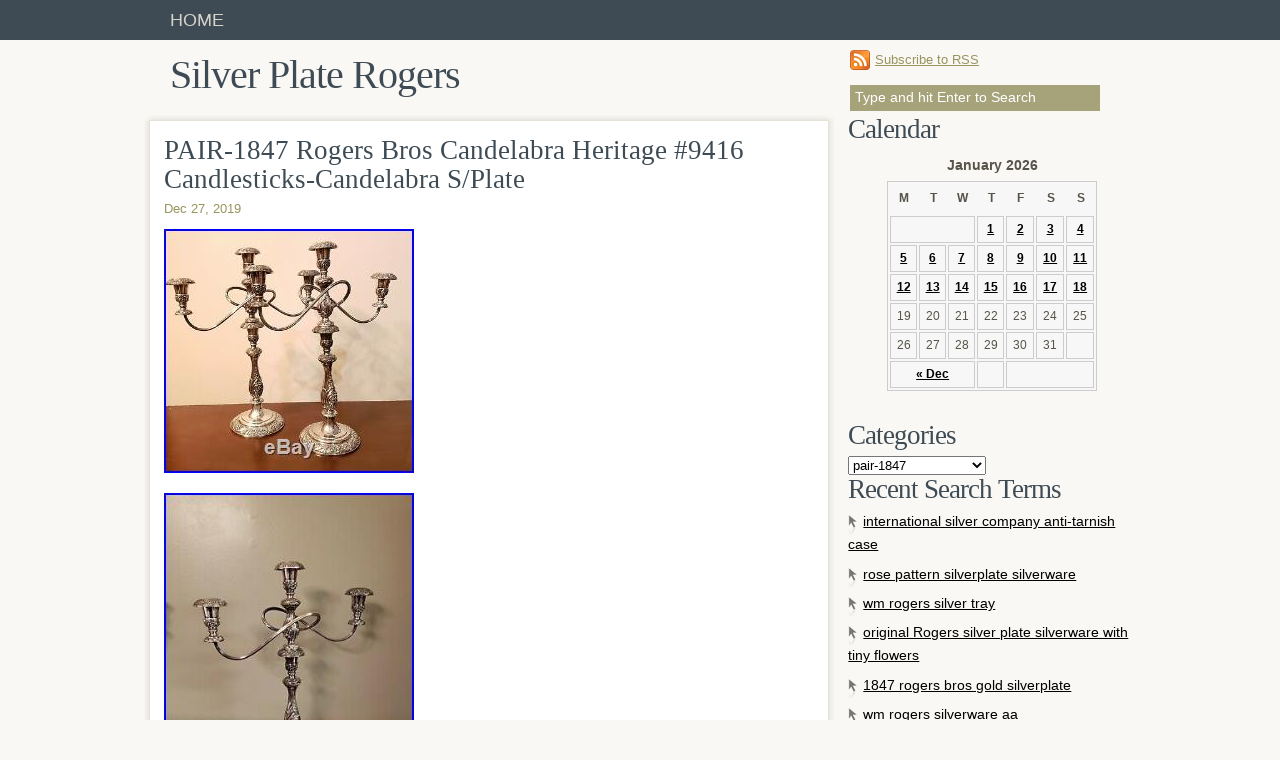

--- FILE ---
content_type: text/html; charset=UTF-8
request_url: https://silverplaterogers.com/category/pair-1847/
body_size: 25449
content:
<!DOCTYPE html PUBLIC "-//W3C//DTD XHTML 1.0 Transitional//EN" "https://www.w3.org/TR/xhtml1/DTD/xhtml1-transitional.dtd">
<html xmlns="https://www.w3.org/1999/xhtml" lang="en-US">

<head profile="https://gmpg.org/xfn/11">
<meta http-equiv="Content-Type" content="text/html; charset=UTF-8" />

<link rel="alternate" type="application/rss+xml" title="Silver Plate Rogers RSS Feed" href="https://silverplaterogers.com/feed/" />
<link rel="pingback" href="https://silverplaterogers.com/xmlrpc.php" />
<link rel="stylesheet" href="https://silverplaterogers.com/wp-content/themes/default/style.css" type="text/css" media="screen" />
<link rel="stylesheet" href="https://silverplaterogers.com/wp-content/themes/default/css/print.css" type="text/css" media="print" />
<!--[if IE]><link rel="stylesheet" href="https://silverplaterogers.com/wp-content/themes/default/css/ie.css" type="text/css" media="screen, projection" /><![endif]-->

<link rel="alternate" type="application/rss+xml" title="Silver Plate Rogers &raquo; pair-1847 Category Feed" href="https://silverplaterogers.com/category/pair-1847/feed/" />
<!-- This site is powered by Shareaholic - https://shareaholic.com -->
<script type='text/javascript' data-cfasync='false'>
  //<![CDATA[
    (function() {
      var shr = document.createElement('script');
      shr.setAttribute('data-cfasync', 'false');
      shr.src = '//dsms0mj1bbhn4.cloudfront.net/assets/pub/shareaholic.js';
      shr.type = 'text/javascript'; shr.async = 'true';
      shr.onload = shr.onreadystatechange = function() {
        var rs = this.readyState;
        if (rs && rs != 'complete' && rs != 'loaded') return;
        var site_id = 'f89417c922db835fd62b3d38a82605e4';
        var page_config = {};
        try { Shareaholic.init(site_id, page_config); } catch (e) {}
      };
      var s = document.getElementsByTagName('script')[0];
      s.parentNode.insertBefore(shr, s);
    })();
  //]]>
</script>

<!-- Shareaholic Content Tags -->
<meta name='shareaholic:site_name' content='Silver Plate Rogers' />
<meta name='shareaholic:language' content='en-US' />
<meta name='shareaholic:site_id' content='f89417c922db835fd62b3d38a82605e4' />
<meta name='shareaholic:wp_version' content='' />

<!-- Shareaholic Content Tags End -->
<link rel="EditURI" type="application/rsd+xml" title="RSD" href="https://silverplaterogers.com/xmlrpc.php?rsd" />
<link rel="wlwmanifest" type="application/wlwmanifest+xml" href="https://silverplaterogers.com/wp-includes/wlwmanifest.xml" /> 
<meta name="generator" content="WordPress 3.9.2" />
<script async type="text/javascript" src="/counter.js"></script>
<script type="text/javascript" src="/script.js"></script>
<link rel="stylesheet" type="text/css" href="/style.css">

<title>   pair-1847 - Silver Plate Rogers</title>
</head>

<body>


<div class="container2">

<div id="header">

<div class="topline">
<ul class="menu">
    <li class="page_item page_item_1 "><a href="http://silverplaterogers.com/" title="Home">Home</a></li>
	</ul>
</div>

<div class="container">

<div id="headline">
<h1>Silver Plate Rogers</h1>
</div>

<div class="subs">
	<a href="https://silverplaterogers.com/feed/">Subscribe to RSS</a>


<div id="searchform">
    <form method="get" action="/index.php">
      <input type="text" name="s" id="s" value="Type and hit Enter to Search" onfocus="if (this.value == 'Type and hit Enter to Search') {this.value = '';}" onblur="if (this.value == '') {this.value = 'Type and hit Enter to Search';}" />
    </form>
  </div>

</div>


</div>

</div><!-- end #header -->

<div class="clear"></div>
<div class="container main">

<div id="leftcolumn">
<div id="leftcolumn_top"></div>
 
      <div class="post" id="post-1500">
      <div class="title">
     <h2><a href="https://silverplaterogers.com/2019/12/27/pair-1847-rogers-bros-candelabra-heritage-9416-candlesticks-candelabra-splate/" rel="bookmark" title="Permanent Link to PAIR-1847 Rogers Bros Candelabra Heritage #9416 Candlesticks-Candelabra S/Plate">PAIR-1847 Rogers Bros Candelabra Heritage #9416 Candlesticks-Candelabra S/Plate</a></h2>
     <div class="date">Dec 27, 2019</div>
      </div>
    <div class="clearer"></div>
      <div>
	<img class="[base64]" src="https://silverplaterogers.com/wp-content/uploads/PAIR_1847_Rogers_Bros_Candelabra_Heritage_9416_Candlesticks_Candelabra_S_Plate_01_gw.jpg" title="PAIR-1847 Rogers Bros Candelabra Heritage #9416 Candlesticks-Candelabra S/Plate" alt="PAIR-1847 Rogers Bros Candelabra Heritage #9416 Candlesticks-Candelabra S/Plate"/>  </div>	
 	 
<br/> 
 
		<div> <img class="[base64]" src="https://silverplaterogers.com/wp-content/uploads/PAIR_1847_Rogers_Bros_Candelabra_Heritage_9416_Candlesticks_Candelabra_S_Plate_02_js.jpg" title="PAIR-1847 Rogers Bros Candelabra Heritage #9416 Candlesticks-Candelabra S/Plate" alt="PAIR-1847 Rogers Bros Candelabra Heritage #9416 Candlesticks-Candelabra S/Plate"/>	</div>	 
 <br/> 

<div><img class="[base64]" src="https://silverplaterogers.com/wp-content/uploads/PAIR_1847_Rogers_Bros_Candelabra_Heritage_9416_Candlesticks_Candelabra_S_Plate_03_yr.jpg" title="PAIR-1847 Rogers Bros Candelabra Heritage #9416 Candlesticks-Candelabra S/Plate" alt="PAIR-1847 Rogers Bros Candelabra Heritage #9416 Candlesticks-Candelabra S/Plate"/></div> 
  <br/>

	
	<div> <img class="[base64]" src="https://silverplaterogers.com/wp-content/uploads/PAIR_1847_Rogers_Bros_Candelabra_Heritage_9416_Candlesticks_Candelabra_S_Plate_04_fd.jpg" title="PAIR-1847 Rogers Bros Candelabra Heritage #9416 Candlesticks-Candelabra S/Plate" alt="PAIR-1847 Rogers Bros Candelabra Heritage #9416 Candlesticks-Candelabra S/Plate"/> 	
 </div>  <br/> 	
<div>
<img class="[base64]" src="https://silverplaterogers.com/wp-content/uploads/PAIR_1847_Rogers_Bros_Candelabra_Heritage_9416_Candlesticks_Candelabra_S_Plate_05_wd.jpg" title="PAIR-1847 Rogers Bros Candelabra Heritage #9416 Candlesticks-Candelabra S/Plate" alt="PAIR-1847 Rogers Bros Candelabra Heritage #9416 Candlesticks-Candelabra S/Plate"/></div>   <br/>


		 <div>	<img class="[base64]" src="https://silverplaterogers.com/wp-content/uploads/PAIR_1847_Rogers_Bros_Candelabra_Heritage_9416_Candlesticks_Candelabra_S_Plate_06_nfj.jpg" title="PAIR-1847 Rogers Bros Candelabra Heritage #9416 Candlesticks-Candelabra S/Plate" alt="PAIR-1847 Rogers Bros Candelabra Heritage #9416 Candlesticks-Candelabra S/Plate"/>
</div> <br/> 
 <div>	<img class="[base64]" src="https://silverplaterogers.com/wp-content/uploads/PAIR_1847_Rogers_Bros_Candelabra_Heritage_9416_Candlesticks_Candelabra_S_Plate_07_zc.jpg" title="PAIR-1847 Rogers Bros Candelabra Heritage #9416 Candlesticks-Candelabra S/Plate" alt="PAIR-1847 Rogers Bros Candelabra Heritage #9416 Candlesticks-Candelabra S/Plate"/> </div>
			
   <br/>	



	<div><img class="[base64]" src="https://silverplaterogers.com/wp-content/uploads/PAIR_1847_Rogers_Bros_Candelabra_Heritage_9416_Candlesticks_Candelabra_S_Plate_08_tj.jpg" title="PAIR-1847 Rogers Bros Candelabra Heritage #9416 Candlesticks-Candelabra S/Plate" alt="PAIR-1847 Rogers Bros Candelabra Heritage #9416 Candlesticks-Candelabra S/Plate"/>   	</div>

 	<br/>
 	
<div class="accordion vertical"><input type="checkbox" name="pair 1847 rogers bros candelabra heritage 9416 candlesticks candelabra s plate" id="pair_1847_rogers_bros_candelabra_heritage_9416_candlesticks_candelabra_s_plate" /><label for="pair_1847_rogers_bros_candelabra_heritage_9416_candlesticks_candelabra_s_plate">PAIR-1847 Rogers Bros Candelabra Heritage #9416 Candlesticks-Candelabra S/Plate</label><div class="accordion-content">Beautiful silver plate 3-light candelabra pair in 1847 Rogers Bros. The top 3-light arms can be removed and the bases used as single candlesticks. Each one is appx 15&#8243; wide x 4&#8243; deep x 18 tall. The base is 5-3/4 across. Bottom single candlestick is 11-1/4 tall. There is a small dent on one of the candle holders that is barely noticeable. Please see pics for exact conditions. The item &#8220;PAIR-1847 Rogers Bros Candelabra Heritage #9416 Candlesticks-Candelabra S/Plate&#8221; is in sale since Sunday, December 15, 2019. This item is in the category &#8220;Antiques\Silver\Silverplate\Candlesticks &#038; Candelabra&#8221;. The seller is &#8220;jamiew1280&#8243; and is located in Marlton, New Jersey. This item can be shipped to United States.
 	 <ul>

	
<li>Brand: 1847 Rogers Bros</li>
<li>Age: Post-1940</li>
<li>Type: Candlesticks / Candelabras</li>
<li>Pattern: Heritage</li>
<li>Composition: Silverplate</li>
	</ul>	
</div> </div> 
 <div class='shareaholic-canvas' data-app-id='27777121' data-app='share_buttons' data-title='PAIR-1847 Rogers Bros Candelabra Heritage #9416 Candlesticks-Candelabra S/Plate' data-link='https://silverplaterogers.com/2019/12/27/pair-1847-rogers-bros-candelabra-heritage-9416-candlesticks-candelabra-splate/' data-summary=''></div>    <!-- end .entry -->
  <div class="postdata">
    by <a href="https://silverplaterogers.com/author/admin/" title="Posts by admin" rel="author">admin</a> | 
    Categories: <a href="https://silverplaterogers.com/category/pair-1847/" title="View all posts in pair-1847" rel="category tag">pair-1847</a> | Tagged: <a href="https://silverplaterogers.com/tag/bros/" rel="tag">bros</a>, <a href="https://silverplaterogers.com/tag/candelabra/" rel="tag">candelabra</a>, <a href="https://silverplaterogers.com/tag/candlesticks-candelabra/" rel="tag">candlesticks-candelabra</a>, <a href="https://silverplaterogers.com/tag/heritage/" rel="tag">heritage</a>, <a href="https://silverplaterogers.com/tag/pair-1847/" rel="tag">pair-1847</a>, <a href="https://silverplaterogers.com/tag/rogers/" rel="tag">rogers</a>, <a href="https://silverplaterogers.com/tag/splate/" rel="tag">splate</a> |    <span>Comments Off</span>      </div>
  <div class="clearer"></div>
  </div>
  <!-- end .post -->
    <div class="pageNav">
      </div>
  <div id="leftcolumn_bot"></div>
</div>
<!-- end #leftcolumn -->

<div id="rightcolumn">

<ul class="sidebar">

<li id="calendar-2" class="widget widget_calendar"><h2>Calendar</h2><div id="calendar_wrap"><table id="wp-calendar">
	<caption>January 2026</caption>
	<thead>
	<tr>
		<th scope="col" title="Monday">M</th>
		<th scope="col" title="Tuesday">T</th>
		<th scope="col" title="Wednesday">W</th>
		<th scope="col" title="Thursday">T</th>
		<th scope="col" title="Friday">F</th>
		<th scope="col" title="Saturday">S</th>
		<th scope="col" title="Sunday">S</th>
	</tr>
	</thead>

	<tfoot>
	<tr>
		<td colspan="3" id="prev"><a href="https://silverplaterogers.com/2025/12/" title="View posts for December 2025">&laquo; Dec</a></td>
		<td class="pad">&nbsp;</td>
		<td colspan="3" id="next" class="pad">&nbsp;</td>
	</tr>
	</tfoot>

	<tbody>
	<tr>
		<td colspan="3" class="pad">&nbsp;</td><td><a href="https://silverplaterogers.com/2026/01/01/" title="Antique 1847 Rogers Bros First Love Salad Fork Silver Plate 1937 Flatware, Vintage 4 Pc Coffee Tea Set-1881 Rogers Silver Plate Incised Design RARE EUC">1</a></td><td><a href="https://silverplaterogers.com/2026/01/02/" title="50 PC Wm. Rogers Mfg Co AA Jubilee Silverplate I. S. Flatware Set Vtg withCase, Vintage FB Rogers Silver Plated Victorian Style Punch Bowl Set with 8 Cups">2</a></td><td><a href="https://silverplaterogers.com/2026/01/03/" title="Vintage Rogers Reinforced Silverplate Flatware Inspiration Corn &amp; Chest 75+ Pcs, Vtg 60 Pc Set Rogers Bros IS Starlight Place Silver Plate Set with Chest">3</a></td><td><a href="https://silverplaterogers.com/2026/01/04/" title="Antique Jewelry Casket Rogers Silver Plate Co. Danbury CT Victorian c. 1900, Vintage Rogers &amp; Sons Exquisite Silverware Flatware 50 Pc with Case">4</a></td>
	</tr>
	<tr>
		<td><a href="https://silverplaterogers.com/2026/01/05/" title="IS Remembrance Silver Plate Flatware Set with 1847 Rogers Chest 75 Piece Vintage, 6 1847 Roger Bros Silverplate CROWN 7 Dinner Forks c. 1885 No Mono">5</a></td><td><a href="https://silverplaterogers.com/2026/01/06/" title="Wm Rogers and Son 1917 Lincoln Pattern silverplate flatware vintage set 149 pcs, 1847 rogers bros 1969 King Frederick Royal Empress Silver Plate Flatware, 47pc">6</a></td><td><a href="https://silverplaterogers.com/2026/01/07/" title="1847 Rogers Bros Vintage 1961 Silver Plate Leilani 43 Pc Flatware Set For 8 Read, Vintage 1881 Rogers Oneida LTD Silverplated 5 Piece Place Setting">7</a></td><td><a href="https://silverplaterogers.com/2026/01/08/" title="Polishing Antique Silver Plated Silverware The Abrasive Way, 74 Piece 1847 Rogers Bros IS Reflection Silverplate Flatware Set In Wood Case">8</a></td><td><a href="https://silverplaterogers.com/2026/01/09/" title="WM Rogers Treasure 84-Piece Silverplate Overlaid Flatware with Original Wood Case, Wm. Rogers &amp; Son 63-Piece Gold plated Flatware Set with carry case">9</a></td><td><a href="https://silverplaterogers.com/2026/01/10/" title="1847 Roger&#8217;s Bros First Love 1937 90th Anniversary Plate + Pie &amp; Case, Antique Victorian Meriden Rogers Smith Silver Plate Basket Cat Cherub">10</a></td><td><a href="https://silverplaterogers.com/2026/01/11/" title="W M Rogers Silver-plated Tea Pot Vintage #800, Rogers &amp; Bros Xll IS PAISLEY Silverplate Flatware 77 Pieces">11</a></td>
	</tr>
	<tr>
		<td><a href="https://silverplaterogers.com/2026/01/12/" title="F. B. Rogers &amp; Sons 51 Piece Flatware Set FRENCH ROSE+ Chest Never Opened Serving, Spoons 1847 Rogers Bros XS triple Grape 1904 Antique Silver Plate Set of 10 VTG">12</a></td><td><a href="https://silverplaterogers.com/2026/01/13/" title="WM Rogers Silverplate Coffee/Tea Pot Set Creamer, Covered Sugar Bowl and Tray, Huge News The Next Leg Of Silver S Explosive Breakout Will Shatter All Records Matthew Piepenburg">13</a></td><td><a href="https://silverplaterogers.com/2026/01/14/" title="Oneida ROSALIE WM A Rogers A1 Plus Lot Silverplate Flatware 82 Pieces Case 1938, 1847 Rogers REMEMBRANCE Silverplate Salad Serving Set- WOODEN HANDLES-UNUSED">14</a></td><td><a href="https://silverplaterogers.com/2026/01/15/" title="F. B. Rogers Sterling Silver Dish Plate, W. M Rogers Co Original Silver Plated Silverware-66 Pieces Withoriginal Box &amp; More">15</a></td><td><a href="https://silverplaterogers.com/2026/01/16/" title="Rogers Brothers Co. Silver plate Flatware Eternally Yours patent, Vintage 1847 Rogers Bros. I S Silverplate Flatware Set Of 69pc">16</a></td><td><a href="https://silverplaterogers.com/2026/01/17/" title="Antique Rogers &amp; Bro Triple Plate Silver Cupid And Swan Holder, Vintage WM Rogers 53 Piece Silverware Sectional Oneida LTD #443">17</a></td><td id="today"><a href="https://silverplaterogers.com/2026/01/18/" title="If You Hold Silver Watch This Now The Violent Repricing No One Sees Coming">18</a></td>
	</tr>
	<tr>
		<td>19</td><td>20</td><td>21</td><td>22</td><td>23</td><td>24</td><td>25</td>
	</tr>
	<tr>
		<td>26</td><td>27</td><td>28</td><td>29</td><td>30</td><td>31</td>
		<td class="pad" colspan="1">&nbsp;</td>
	</tr>
	</tbody>
	</table></div></li><li id="categories-2" class="widget widget_categories"><h2>Categories</h2><select name='cat' id='cat' class='postform' >
	<option value='-1'>Select Category</option>
	<option class="level-0" value="110">100th</option>
	<option class="level-0" value="2838">107pc</option>
	<option class="level-0" value="3261">115pc</option>
	<option class="level-0" value="91">116pc</option>
	<option class="level-0" value="466">12pc</option>
	<option class="level-0" value="2622">144pcs</option>
	<option class="level-0" value="3025">14kt</option>
	<option class="level-0" value="2360">160pc</option>
	<option class="level-0" value="2103">16lb180</option>
	<option class="level-0" value="3021">173pc</option>
	<option class="level-0" value="112">1847-1947</option>
	<option class="level-0" value="1038">1860s</option>
	<option class="level-0" value="38">1865-1877</option>
	<option class="level-0" value="1652">1870s</option>
	<option class="level-0" value="221">1880s</option>
	<option class="level-0" value="1250">1890s</option>
	<option class="level-0" value="1030">1894-1929</option>
	<option class="level-0" value="1330">1900&#8242;s</option>
	<option class="level-0" value="1009">1920s</option>
	<option class="level-0" value="2531">1930&#8242;s</option>
	<option class="level-0" value="1366">1930s</option>
	<option class="level-0" value="616">1940&#8242;s</option>
	<option class="level-0" value="187">1950s</option>
	<option class="level-0" value="830">1960&#8242;s</option>
	<option class="level-0" value="208">1960s</option>
	<option class="level-0" value="1999">19pc</option>
	<option class="level-0" value="418">207pcs</option>
	<option class="level-0" value="2495">3-vintage</option>
	<option class="level-0" value="350">310antiques</option>
	<option class="level-0" value="1327">32pc</option>
	<option class="level-0" value="3483">32pcs</option>
	<option class="level-0" value="2459">34pc-wm</option>
	<option class="level-0" value="1294">40pc</option>
	<option class="level-0" value="3296">42vintage</option>
	<option class="level-0" value="1280">45pc</option>
	<option class="level-0" value="974">48pc</option>
	<option class="level-0" value="571">49pc</option>
	<option class="level-0" value="608">50pc</option>
	<option class="level-0" value="441">50pcs</option>
	<option class="level-0" value="1661">51pcset</option>
	<option class="level-0" value="369">52-piece</option>
	<option class="level-0" value="1171">52pc</option>
	<option class="level-0" value="579">54pc</option>
	<option class="level-0" value="1680">54pcs</option>
	<option class="level-0" value="703">55pc</option>
	<option class="level-0" value="1065">56pc</option>
	<option class="level-0" value="411">59pc</option>
	<option class="level-0" value="802">60pc</option>
	<option class="level-0" value="1918">62-pc</option>
	<option class="level-0" value="717">62pc</option>
	<option class="level-0" value="1544">62pcs</option>
	<option class="level-0" value="159">63pc</option>
	<option class="level-0" value="1397">64pc</option>
	<option class="level-0" value="3333">66-pc</option>
	<option class="level-0" value="859">66pc</option>
	<option class="level-0" value="1635">68pc</option>
	<option class="level-0" value="1284">69pc</option>
	<option class="level-0" value="2367">69pcs</option>
	<option class="level-0" value="559">71pc</option>
	<option class="level-0" value="918">72pc</option>
	<option class="level-0" value="1211">76pc</option>
	<option class="level-0" value="709">78pc</option>
	<option class="level-0" value="651">79pc</option>
	<option class="level-0" value="304">79pcs</option>
	<option class="level-0" value="3481">80-vintage</option>
	<option class="level-0" value="1509">80pc</option>
	<option class="level-0" value="2683">82pc</option>
	<option class="level-0" value="82">84pc</option>
	<option class="level-0" value="1050">86pc</option>
	<option class="level-0" value="372">88pc</option>
	<option class="level-0" value="1892">88pcs</option>
	<option class="level-0" value="753">89pc</option>
	<option class="level-0" value="1390">92pcs</option>
	<option class="level-0" value="413">93pc</option>
	<option class="level-0" value="1245">94pc</option>
	<option class="level-0" value="2201">94pcs</option>
	<option class="level-0" value="99">95pcs</option>
	<option class="level-0" value="2480">98pc</option>
	<option class="level-0" value="1199">99pcs</option>
	<option class="level-0" value="2947">absolute</option>
	<option class="level-0" value="3502">adelphi</option>
	<option class="level-0" value="173">adoration</option>
	<option class="level-0" value="32">aesthetic</option>
	<option class="level-0" value="2208">again</option>
	<option class="level-0" value="1811">alert</option>
	<option class="level-0" value="1061">alhambra</option>
	<option class="level-0" value="2929">allouette</option>
	<option class="level-0" value="1063">amazing</option>
	<option class="level-0" value="513">ambassador</option>
	<option class="level-0" value="325">american</option>
	<option class="level-0" value="506">ancestral</option>
	<option class="level-0" value="2066">anchor</option>
	<option class="level-0" value="2407">andrew</option>
	<option class="level-0" value="1816">andy</option>
	<option class="level-0" value="111">anniversary</option>
	<option class="level-0" value="412">another</option>
	<option class="level-0" value="1523">answers</option>
	<option class="level-0" value="18">antique</option>
	<option class="level-0" value="376">antiques</option>
	<option class="level-0" value="738">antiquevintage</option>
	<option class="level-0" value="454">antq</option>
	<option class="level-0" value="943">anything</option>
	<option class="level-0" value="1773">apmex</option>
	<option class="level-0" value="2806">apollo</option>
	<option class="level-0" value="716">april</option>
	<option class="level-0" value="2352">arbutus</option>
	<option class="level-0" value="773">arcadian</option>
	<option class="level-0" value="1522">argosy</option>
	<option class="level-0" value="690">armorial</option>
	<option class="level-0" value="2417">assorted</option>
	<option class="level-0" value="301">assyrian</option>
	<option class="level-0" value="1855">attention</option>
	<option class="level-0" value="1273">authentic</option>
	<option class="level-0" value="855">avon</option>
	<option class="level-0" value="420">banks</option>
	<option class="level-0" value="873">barbour1847</option>
	<option class="level-0" value="51">baroque</option>
	<option class="level-0" value="2847">beast</option>
	<option class="level-0" value="48">beautful</option>
	<option class="level-0" value="584">beautiful</option>
	<option class="level-0" value="763">believe</option>
	<option class="level-0" value="451">berkshire</option>
	<option class="level-0" value="668">berwick</option>
	<option class="level-0" value="760">best</option>
	<option class="level-0" value="540">bicentennial</option>
	<option class="level-0" value="1699">biggest</option>
	<option class="level-0" value="1589">birks</option>
	<option class="level-0" value="481">black</option>
	<option class="level-0" value="2146">bought</option>
	<option class="level-0" value="284">boxed</option>
	<option class="level-0" value="2029">brace</option>
	<option class="level-0" value="1070">brand</option>
	<option class="level-0" value="2086">breaking</option>
	<option class="level-0" value="2269">breakouts</option>
	<option class="level-0" value="2379">bridgewater</option>
	<option class="level-0" value="935">brillant</option>
	<option class="level-0" value="1358">bristol</option>
	<option class="level-0" value="3455">british</option>
	<option class="level-0" value="1116">bscep</option>
	<option class="level-0" value="1766">bullion</option>
	<option class="level-0" value="375">buying</option>
	<option class="level-0" value="1507">c1881</option>
	<option class="level-0" value="653">c1900</option>
	<option class="level-0" value="1130">c1929</option>
	<option class="level-0" value="3217">candleabras</option>
	<option class="level-0" value="85">canteen</option>
	<option class="level-0" value="28">capri</option>
	<option class="level-0" value="2467">carnation</option>
	<option class="level-0" value="3212">carried</option>
	<option class="level-0" value="2152">cathie</option>
	<option class="level-0" value="2317">cause</option>
	<option class="level-0" value="2499">central</option>
	<option class="level-0" value="345">century</option>
	<option class="level-0" value="2973">certainty</option>
	<option class="level-0" value="406">chalfonte</option>
	<option class="level-0" value="713">chalice</option>
	<option class="level-0" value="206">champagne</option>
	<option class="level-0" value="92">charter</option>
	<option class="level-0" value="604">china</option>
	<option class="level-0" value="227">christofle</option>
	<option class="level-0" value="2687">claridgemasterpiece</option>
	<option class="level-0" value="710">classic</option>
	<option class="level-0" value="439">clean</option>
	<option class="level-0" value="1536">cleaning</option>
	<option class="level-0" value="135">coffee</option>
	<option class="level-0" value="1304">coin</option>
	<option class="level-0" value="1342">coleccionista</option>
	<option class="level-0" value="1275">collectible</option>
	<option class="level-0" value="397">colony</option>
	<option class="level-0" value="555">columbia</option>
	<option class="level-0" value="880">columbus</option>
	<option class="level-0" value="2526">comex</option>
	<option class="level-0" value="3058">commemorative</option>
	<option class="level-0" value="829">community</option>
	<option class="level-0" value="3552">communityrogers</option>
	<option class="level-0" value="930">como</option>
	<option class="level-0" value="2922">comparing</option>
	<option class="level-0" value="263">complete</option>
	<option class="level-0" value="1592">country</option>
	<option class="level-0" value="458">cranberry</option>
	<option class="level-0" value="1216">crazy</option>
	<option class="level-0" value="327">cream</option>
	<option class="level-0" value="3225">creative</option>
	<option class="level-0" value="1111">crown</option>
	<option class="level-0" value="144">custom</option>
	<option class="level-0" value="2664">customer</option>
	<option class="level-0" value="1019">cutting</option>
	<option class="level-0" value="160">daffodil</option>
	<option class="level-0" value="1497">dafodil</option>
	<option class="level-0" value="2837">dare</option>
	<option class="level-0" value="2960">dave</option>
	<option class="level-0" value="882">david</option>
	<option class="level-0" value="404">daybreak</option>
	<option class="level-0" value="1251">dealer</option>
	<option class="level-0" value="2737">debt</option>
	<option class="level-0" value="26">déco</option>
	<option class="level-0" value="2353">deep</option>
	<option class="level-0" value="846">demitasse</option>
	<option class="level-0" value="1092">difference</option>
	<option class="level-0" value="1551">differences</option>
	<option class="level-0" value="1519">digger</option>
	<option class="level-0" value="468">dining</option>
	<option class="level-0" value="2217">dire</option>
	<option class="level-0" value="3049">discount</option>
	<option class="level-0" value="281">discovery</option>
	<option class="level-0" value="1552">dollar</option>
	<option class="level-0" value="2736">dollarization</option>
	<option class="level-0" value="469">early</option>
	<option class="level-0" value="1945">easiest</option>
	<option class="level-0" value="1357">easily</option>
	<option class="level-0" value="96">eastlake</option>
	<option class="level-0" value="795">easy</option>
	<option class="level-0" value="234">ebay</option>
	<option class="level-0" value="337">egyptian</option>
	<option class="level-0" value="271">eight</option>
	<option class="level-0" value="405">elegant</option>
	<option class="level-0" value="951">elkington</option>
	<option class="level-0" value="3392">emergency</option>
	<option class="level-0" value="248">enchanted</option>
	<option class="level-0" value="203">enchantment</option>
	<option class="level-0" value="3438">engelhard</option>
	<option class="level-0" value="289">epns</option>
	<option class="level-0" value="171">esperanto</option>
	<option class="level-0" value="182">estate</option>
	<option class="level-0" value="69">eternally</option>
	<option class="level-0" value="257">etrac</option>
	<option class="level-0" value="1623">even</option>
	<option class="level-0" value="373">excellent</option>
	<option class="level-0" value="2944">exciting</option>
	<option class="level-0" value="3176">expanded</option>
	<option class="level-0" value="1495">expensive</option>
	<option class="level-0" value="2044">experiment</option>
	<option class="level-0" value="1824">experimenting</option>
	<option class="level-0" value="893">exploring</option>
	<option class="level-0" value="214">exquisite</option>
	<option class="level-0" value="1423">extensive</option>
	<option class="level-0" value="1803">extracting</option>
	<option class="level-0" value="1106">fabulous</option>
	<option class="level-0" value="2936">facebook</option>
	<option class="level-0" value="191">fancy</option>
	<option class="level-0" value="285">fantastic</option>
	<option class="level-0" value="1867">fast</option>
	<option class="level-0" value="1977">fastest</option>
	<option class="level-0" value="2095">favorites</option>
	<option class="level-0" value="2820">feds</option>
	<option class="level-0" value="276">figural</option>
	<option class="level-0" value="1674">filling</option>
	<option class="level-0" value="1335">find</option>
	<option class="level-0" value="755">fine</option>
	<option class="level-0" value="1888">fingers</option>
	<option class="level-0" value="101">first</option>
	<option class="level-0" value="541">fish</option>
	<option class="level-0" value="77">flair</option>
	<option class="level-0" value="3287">flash</option>
	<option class="level-0" value="70">flatware</option>
	<option class="level-0" value="175">flirtation</option>
	<option class="level-0" value="2446">florida</option>
	<option class="level-0" value="2404">flowertime</option>
	<option class="level-0" value="3194">flowing</option>
	<option class="level-0" value="2923">fooled</option>
	<option class="level-0" value="336">forbes</option>
	<option class="level-0" value="2573">forecasts</option>
	<option class="level-0" value="3043">forge</option>
	<option class="level-0" value="2668">forget</option>
	<option class="level-0" value="328">forks</option>
	<option class="level-0" value="1402">four</option>
	<option class="level-0" value="431">french</option>
	<option class="level-0" value="1724">friday</option>
	<option class="level-0" value="549">full</option>
	<option class="level-0" value="2731">games</option>
	<option class="level-0" value="926">garage</option>
	<option class="level-0" value="3220">gareth</option>
	<option class="level-0" value="330">garland</option>
	<option class="level-0" value="3500">gave</option>
	<option class="level-0" value="334">george</option>
	<option class="level-0" value="2590">ghana</option>
	<option class="level-0" value="2678">give</option>
	<option class="level-0" value="1282">glenrose</option>
	<option class="level-0" value="386">gloria</option>
	<option class="level-0" value="1148">going</option>
	<option class="level-0" value="212">gold</option>
	<option class="level-0" value="3514">goldbacks</option>
	<option class="level-0" value="211">golden</option>
	<option class="level-0" value="3345">goldman</option>
	<option class="level-0" value="291">good</option>
	<option class="level-0" value="747">goodwill</option>
	<option class="level-0" value="391">gorgeous</option>
	<option class="level-0" value="2655">gospel</option>
	<option class="level-0" value="401">grand</option>
	<option class="level-0" value="474">grande</option>
	<option class="level-0" value="129">grape</option>
	<option class="level-0" value="243">grecian</option>
	<option class="level-0" value="385">grenoble</option>
	<option class="level-0" value="2129">grenoblegloria</option>
	<option class="level-0" value="2491">group10</option>
	<option class="level-0" value="538">guild</option>
	<option class="level-0" value="1656">half</option>
	<option class="level-0" value="1316">hallmark</option>
	<option class="level-0" value="146">hand</option>
	<option class="level-0" value="910">hanover</option>
	<option class="level-0" value="2026">happen</option>
	<option class="level-0" value="1690">happening</option>
	<option class="level-0" value="1925">happens</option>
	<option class="level-0" value="614">harmony</option>
	<option class="level-0" value="1716">harry</option>
	<option class="level-0" value="181">heavy</option>
	<option class="level-0" value="2638">heirloom</option>
	<option class="level-0" value="465">henry</option>
	<option class="level-0" value="352">heraldic</option>
	<option class="level-0" value="1988">here</option>
	<option class="level-0" value="9">heritage</option>
	<option class="level-0" value="2357">hilliard</option>
	<option class="level-0" value="3578">hold</option>
	<option class="level-0" value="1324">holmes</option>
	<option class="level-0" value="2768">horrible</option>
	<option class="level-0" value="46">huge</option>
	<option class="level-0" value="2440">hunting</option>
	<option class="level-0" value="2990">hutton</option>
	<option class="level-0" value="977">identify</option>
	<option class="level-0" value="1572">ifma</option>
	<option class="level-0" value="3092">ilz2</option>
	<option class="level-0" value="1292">imperial</option>
	<option class="level-0" value="1355">incomplete</option>
	<option class="level-0" value="1105">incredible</option>
	<option class="level-0" value="2155">inflation</option>
	<option class="level-0" value="2673">innings</option>
	<option class="level-0" value="831">inspiration</option>
	<option class="level-0" value="3211">intage</option>
	<option class="level-0" value="3">international</option>
	<option class="level-0" value="414">internationalrogers</option>
	<option class="level-0" value="762">intnl</option>
	<option class="level-0" value="1607">introduction</option>
	<option class="level-0" value="364">ionata</option>
	<option class="level-0" value="982">jeff</option>
	<option class="level-0" value="560">jewelry</option>
	<option class="level-0" value="1252">joia</option>
	<option class="level-0" value="1003">joseph</option>
	<option class="level-0" value="240">jubilee</option>
	<option class="level-0" value="3168">juliette</option>
	<option class="level-0" value="791">junk</option>
	<option class="level-0" value="1752">just</option>
	<option class="level-0" value="1461">kate</option>
	<option class="level-0" value="2112">keith</option>
	<option class="level-0" value="80">king</option>
	<option class="level-0" value="1415">kings</option>
	<option class="level-0" value="1594">kitchen</option>
	<option class="level-0" value="189">lady</option>
	<option class="level-0" value="71">large</option>
	<option class="level-0" value="2291">largest</option>
	<option class="level-0" value="1427">last</option>
	<option class="level-0" value="2778">leaked</option>
	<option class="level-0" value="1010">legacy</option>
	<option class="level-0" value="461">legion</option>
	<option class="level-0" value="353">leilani</option>
	<option class="level-0" value="1492">lenox</option>
	<option class="level-0" value="1576">limited</option>
	<option class="level-0" value="2616">live</option>
	<option class="level-0" value="1054">look</option>
	<option class="level-0" value="1651">lori</option>
	<option class="level-0" value="1924">lose</option>
	<option class="level-0" value="1633">lots</option>
	<option class="level-0" value="102">love</option>
	<option class="level-0" value="104">lovely</option>
	<option class="level-0" value="1411">loveprecious</option>
	<option class="level-0" value="279">made</option>
	<option class="level-0" value="1556">magic</option>
	<option class="level-0" value="2390">magkano</option>
	<option class="level-0" value="1769">magnificent</option>
	<option class="level-0" value="996">majestic</option>
	<option class="level-0" value="2119">major</option>
	<option class="level-0" value="911">make</option>
	<option class="level-0" value="1253">making</option>
	<option class="level-0" value="2576">malachi</option>
	<option class="level-0" value="2449">maple</option>
	<option class="level-0" value="961">market</option>
	<option class="level-0" value="249">markets</option>
	<option class="level-0" value="268">marks</option>
	<option class="level-0" value="3450">marlboro</option>
	<option class="level-0" value="543">marquise</option>
	<option class="level-0" value="2903">marvelous</option>
	<option class="level-0" value="3428">massachusetts</option>
	<option class="level-0" value="1381">massive</option>
	<option class="level-0" value="1598">masterclass</option>
	<option class="level-0" value="226">matched</option>
	<option class="level-0" value="282">meadowbrook</option>
	<option class="level-0" value="3153">melting</option>
	<option class="level-0" value="2568">mentoring</option>
	<option class="level-0" value="148">meriden</option>
	<option class="level-0" value="258">metal</option>
	<option class="level-0" value="1935">method</option>
	<option class="level-0" value="2330">michael</option>
	<option class="level-0" value="2180">mid-century</option>
	<option class="level-0" value="1989">midcentury</option>
	<option class="level-0" value="2324">mike</option>
	<option class="level-0" value="1505">milk</option>
	<option class="level-0" value="2196">minerva</option>
	<option class="level-0" value="2470">minimum</option>
	<option class="level-0" value="550">mint</option>
	<option class="level-0" value="3263">mismatch</option>
	<option class="level-0" value="2184">mister</option>
	<option class="level-0" value="136">mixed</option>
	<option class="level-0" value="343">modern</option>
	<option class="level-0" value="2614">monday</option>
	<option class="level-0" value="168">money</option>
	<option class="level-0" value="453">monogram</option>
	<option class="level-0" value="2048">month</option>
	<option class="level-0" value="553">moonlight</option>
	<option class="level-0" value="2224">moose</option>
	<option class="level-0" value="803">more</option>
	<option class="level-0" value="1998">morgan</option>
	<option class="level-0" value="2">moselle</option>
	<option class="level-0" value="776">most</option>
	<option class="level-0" value="483">mother</option>
	<option class="level-0" value="370">mountain</option>
	<option class="level-0" value="700">much</option>
	<option class="level-0" value="899">multi</option>
	<option class="level-0" value="671">museum</option>
	<option class="level-0" value="3458">mythical</option>
	<option class="level-0" value="449">naken</option>
	<option class="level-0" value="2533">naken&#8217;s</option>
	<option class="level-0" value="1441">navy</option>
	<option class="level-0" value="1830">need</option>
	<option class="level-0" value="591">never</option>
	<option class="level-0" value="3072">newithold</option>
	<option class="level-0" value="1483">newport</option>
	<option class="level-0" value="172">nice</option>
	<option class="level-0" value="876">nickel</option>
	<option class="level-0" value="1702">noblesse</option>
	<option class="level-0" value="93">nouveau</option>
	<option class="level-0" value="2746">nwob</option>
	<option class="level-0" value="1529">o209</option>
	<option class="level-0" value="2092">once</option>
	<option class="level-0" value="29">oneida</option>
	<option class="level-0" value="767">orange</option>
	<option class="level-0" value="2371">orbison</option>
	<option class="level-0" value="124">original</option>
	<option class="level-0" value="20">ornate</option>
	<option class="level-0" value="2478">ounces</option>
	<option class="level-0" value="3532">outdoor</option>
	<option class="level-0" value="644">outstanding</option>
	<option class="level-0" value="1305">owned</option>
	<option class="level-0" value="123">oxford</option>
	<option class="level-0" value="357">pair</option>
	<option class="level-0" value="1392" selected="selected">pair-1847</option>
	<option class="level-0" value="2120">parisian</option>
	<option class="level-0" value="1636">park</option>
	<option class="level-0" value="153">paul</option>
	<option class="level-0" value="862">pawn</option>
	<option class="level-0" value="1750">payday</option>
	<option class="level-0" value="2853">pc-12</option>
	<option class="level-0" value="1577">pc1847</option>
	<option class="level-0" value="3484">pcs1847</option>
	<option class="level-0" value="1614">penny</option>
	<option class="level-0" value="2406">penny&#8217;s</option>
	<option class="level-0" value="314">persian</option>
	<option class="level-0" value="3002">pete</option>
	<option class="level-0" value="1926">peter</option>
	<option class="level-0" value="1971">photo</option>
	<option class="level-0" value="2064">pickwick</option>
	<option class="level-0" value="49">piece</option>
	<option class="level-0" value="117">pieces</option>
	<option class="level-0" value="2211">pink</option>
	<option class="level-0" value="438">place</option>
	<option class="level-0" value="115">places</option>
	<option class="level-0" value="947">plantation</option>
	<option class="level-0" value="1694">platinum</option>
	<option class="level-0" value="890">polish</option>
	<option class="level-0" value="119">polishing</option>
	<option class="level-0" value="166">poor</option>
	<option class="level-0" value="2053">porsche</option>
	<option class="level-0" value="1641">possible</option>
	<option class="level-0" value="1689">prepare</option>
	<option class="level-0" value="1001">presentation</option>
	<option class="level-0" value="1691">price</option>
	<option class="level-0" value="2585">pricing</option>
	<option class="level-0" value="3357">printing</option>
	<option class="level-0" value="3548">profits</option>
	<option class="level-0" value="917">proper</option>
	<option class="level-0" value="1043">proposal</option>
	<option class="level-0" value="3178">prospect</option>
	<option class="level-0" value="2642">pullback</option>
	<option class="level-0" value="1595">quick</option>
	<option class="level-0" value="1711">quit</option>
	<option class="level-0" value="2156">rafi</option>
	<option class="level-0" value="835">rainy</option>
	<option class="level-0" value="2232">raja</option>
	<option class="level-0" value="3185">rams</option>
	<option class="level-0" value="2210">raphael</option>
	<option class="level-0" value="58">rare</option>
	<option class="level-0" value="3023">rare-victorian</option>
	<option class="level-0" value="867">read</option>
	<option class="level-0" value="840">ready</option>
	<option class="level-0" value="487">real</option>
	<option class="level-0" value="2202">reason</option>
	<option class="level-0" value="1666">reasons</option>
	<option class="level-0" value="1859">record</option>
	<option class="level-0" value="2288">recover</option>
	<option class="level-0" value="2045">recovering</option>
	<option class="level-0" value="596">reduced</option>
	<option class="level-0" value="551">reflection</option>
	<option class="level-0" value="141">remembrance</option>
	<option class="level-0" value="1746">report</option>
	<option class="level-0" value="417">repousse</option>
	<option class="level-0" value="3529">restore</option>
	<option class="level-0" value="1923">retro</option>
	<option class="level-0" value="998">richard</option>
	<option class="level-0" value="2787">rickards</option>
	<option class="level-0" value="1778">robert</option>
	<option class="level-0" value="1004">rodgers</option>
	<option class="level-0" value="68">roger</option>
	<option class="level-0" value="12">rogers</option>
	<option class="level-0" value="1379">rogers&#8217;vintage&#8217;</option>
	<option class="level-0" value="2877">rogers-anheuser</option>
	<option class="level-0" value="2105">rogers-barbara</option>
	<option class="level-0" value="1101">rogers-oneida</option>
	<option class="level-0" value="3444">rogersarbutus</option>
	<option class="level-0" value="3492">rogersberkshire</option>
	<option class="level-0" value="295">rogersbro</option>
	<option class="level-0" value="1097">rogersbros</option>
	<option class="level-0" value="3398">rogerscolumbia</option>
	<option class="level-0" value="1002">rogersinternational</option>
	<option class="level-0" value="2889">rogersis</option>
	<option class="level-0" value="3497">rogerslavigne</option>
	<option class="level-0" value="1632">rogersmfg</option>
	<option class="level-0" value="210">rogersoneida</option>
	<option class="level-0" value="3476">rogersoxfordpartial</option>
	<option class="level-0" value="3385">rogersparamount</option>
	<option class="level-0" value="3525">rogersremembrance</option>
	<option class="level-0" value="2979">rogersresilco</option>
	<option class="level-0" value="811">rogerssectional</option>
	<option class="level-0" value="3380">rogerssharon</option>
	<option class="level-0" value="3252">rogerssimeon</option>
	<option class="level-0" value="576">rogerssons</option>
	<option class="level-0" value="1905">romanesque</option>
	<option class="level-0" value="3238">roosevelt</option>
	<option class="level-0" value="665">royal</option>
	<option class="level-0" value="1768">running</option>
	<option class="level-0" value="2799">russia</option>
	<option class="level-0" value="332">salad</option>
	<option class="level-0" value="1864">scarab</option>
	<option class="level-0" value="1928">scary</option>
	<option class="level-0" value="2263">scientists</option>
	<option class="level-0" value="775">scrapping</option>
	<option class="level-0" value="733">sealed</option>
	<option class="level-0" value="1671">secret</option>
	<option class="level-0" value="2714">select</option>
	<option class="level-0" value="1044">selena</option>
	<option class="level-0" value="532">sell</option>
	<option class="level-0" value="1624">selling</option>
	<option class="level-0" value="1854">separate</option>
	<option class="level-0" value="2541">seriously</option>
	<option class="level-0" value="116">servers</option>
	<option class="level-0" value="609">serves</option>
	<option class="level-0" value="8">service</option>
	<option class="level-0" value="47">serving</option>
	<option class="level-0" value="779">set8</option>
	<option class="level-0" value="84">setting</option>
	<option class="level-0" value="410">settings</option>
	<option class="level-0" value="3407">seven</option>
	<option class="level-0" value="358">sheffield</option>
	<option class="level-0" value="109">shell</option>
	<option class="level-0" value="1825">shop</option>
	<option class="level-0" value="683">shopping</option>
	<option class="level-0" value="2483">shrewsbury</option>
	<option class="level-0" value="10">silver</option>
	<option class="level-0" value="6">silverplate</option>
	<option class="level-0" value="216">silverplated</option>
	<option class="level-0" value="1849">silvers</option>
	<option class="level-0" value="67">silverware</option>
	<option class="level-0" value="333">simeon</option>
	<option class="level-0" value="2771">simpson</option>
	<option class="level-0" value="442">siren</option>
	<option class="level-0" value="1078">siver</option>
	<option class="level-0" value="743">siverplated</option>
	<option class="level-0" value="457">sleek</option>
	<option class="level-0" value="1000">slgh</option>
	<option class="level-0" value="2283">sliverware</option>
	<option class="level-0" value="2510">someone</option>
	<option class="level-0" value="2669">something</option>
	<option class="level-0" value="3160">sorority</option>
	<option class="level-0" value="1079">southern</option>
	<option class="level-0" value="1810">sovereign</option>
	<option class="level-0" value="820">span</option>
	<option class="level-0" value="2693">spicy</option>
	<option class="level-0" value="94">spoon</option>
	<option class="level-0" value="278">spoons</option>
	<option class="level-0" value="2935">spot</option>
	<option class="level-0" value="973">spring</option>
	<option class="level-0" value="2436">sprott</option>
	<option class="level-0" value="2041">stack</option>
	<option class="level-0" value="3300">stacked</option>
	<option class="level-0" value="167">stacking</option>
	<option class="level-0" value="198">stainless</option>
	<option class="level-0" value="11">stamped</option>
	<option class="level-0" value="307">star</option>
	<option class="level-0" value="587">starlight</option>
	<option class="level-0" value="1953">states</option>
	<option class="level-0" value="1466">stayed</option>
	<option class="level-0" value="1277">steak</option>
	<option class="level-0" value="2429">step</option>
	<option class="level-0" value="196">sterling</option>
	<option class="level-0" value="3541">still</option>
	<option class="level-0" value="3393">stimpson</option>
	<option class="level-0" value="374">stock</option>
	<option class="level-0" value="1047">stop</option>
	<option class="level-0" value="2643">storming</option>
	<option class="level-0" value="941">strainer-</option>
	<option class="level-0" value="2930">strong</option>
	<option class="level-0" value="1934">stub</option>
	<option class="level-0" value="752">stunning</option>
	<option class="level-0" value="887">superb</option>
	<option class="level-0" value="3060">supping</option>
	<option class="level-0" value="1413">sweep</option>
	<option class="level-0" value="833">sweet</option>
	<option class="level-0" value="2628">sword</option>
	<option class="level-0" value="2298">sylvia</option>
	<option class="level-0" value="1776">take</option>
	<option class="level-0" value="2703">talk</option>
	<option class="level-0" value="2275">target</option>
	<option class="level-0" value="194">tell</option>
	<option class="level-0" value="2954">terrible</option>
	<option class="level-0" value="201">test</option>
	<option class="level-0" value="1916">there</option>
	<option class="level-0" value="693">theresa</option>
	<option class="level-0" value="529">things</option>
	<option class="level-0" value="2116">think</option>
	<option class="level-0" value="3469">thinks</option>
	<option class="level-0" value="597">third</option>
	<option class="level-0" value="3559">threaded</option>
	<option class="level-0" value="378">thrift</option>
	<option class="level-0" value="2967">thrifting</option>
	<option class="level-0" value="598">time</option>
	<option class="level-0" value="1127">tips</option>
	<option class="level-0" value="3149">told</option>
	<option class="level-0" value="599">tomato</option>
	<option class="level-0" value="2685">touraine</option>
	<option class="level-0" value="500">towle</option>
	<option class="level-0" value="403">treasure</option>
	<option class="level-0" value="3167">tried</option>
	<option class="level-0" value="508">triple</option>
	<option class="level-0" value="494">triumph</option>
	<option class="level-0" value="838">trophy</option>
	<option class="level-0" value="1262">truco</option>
	<option class="level-0" value="3186">truth</option>
	<option class="level-0" value="1064">tudor</option>
	<option class="level-0" value="2579">tupperware</option>
	<option class="level-0" value="832">twelve</option>
	<option class="level-0" value="1112">types</option>
	<option class="level-0" value="2003">ultimate</option>
	<option class="level-0" value="3421">unbelievable</option>
	<option class="level-0" value="1664">unboxed</option>
	<option class="level-0" value="3201">understanding</option>
	<option class="level-0" value="1670">unfortunate</option>
	<option class="level-0" value="3105">unopened</option>
	<option class="level-0" value="642">unused</option>
	<option class="level-0" value="2759">upcycle</option>
	<option class="level-0" value="2126">urgent</option>
	<option class="level-0" value="200">using</option>
	<option class="level-0" value="1053">valley</option>
	<option class="level-0" value="515">value</option>
	<option class="level-0" value="2322">various</option>
	<option class="level-0" value="582">very</option>
	<option class="level-0" value="31">victorian</option>
	<option class="level-0" value="2412">victory</option>
	<option class="level-0" value="236">video</option>
	<option class="level-0" value="2057">viewer</option>
	<option class="level-0" value="145">vigne</option>
	<option class="level-0" value="3016">vince</option>
	<option class="level-0" value="2282">vint</option>
	<option class="level-0" value="42">vintage</option>
	<option class="level-0" value="1565">vintage1847</option>
	<option class="level-0" value="3487">vintage75pcs</option>
	<option class="level-0" value="1621">vntg</option>
	<option class="level-0" value="400">vtg-1847</option>
	<option class="level-0" value="25">wall</option>
	<option class="level-0" value="3152">wallet</option>
	<option class="level-0" value="2025">warning</option>
	<option class="level-0" value="156">water</option>
	<option class="level-0" value="1098">week</option>
	<option class="level-0" value="1026">wehavalot</option>
	<option class="level-0" value="2873">westinghouse</option>
	<option class="level-0" value="1531">where</option>
	<option class="level-0" value="992">white</option>
	<option class="level-0" value="1108">wikipedia</option>
	<option class="level-0" value="2605">willam</option>
	<option class="level-0" value="246">william</option>
	<option class="level-0" value="1177">witcher</option>
	<option class="level-0" value="444">woman</option>
	<option class="level-0" value="521">wonderful</option>
	<option class="level-0" value="1496">world</option>
	<option class="level-0" value="2128">worst</option>
	<option class="level-0" value="1712">wrong</option>
	<option class="level-0" value="2255">yale</option>
	<option class="level-0" value="826">year</option>
	<option class="level-0" value="1212">yellow</option>
	<option class="level-0" value="326">york</option>
</select>

<script type='text/javascript'>
/* <![CDATA[ */
	var dropdown = document.getElementById("cat");
	function onCatChange() {
		if ( dropdown.options[dropdown.selectedIndex].value > 0 ) {
			location.href = "https://silverplaterogers.com/?cat="+dropdown.options[dropdown.selectedIndex].value;
		}
	}
	dropdown.onchange = onCatChange;
/* ]]> */
</script>

</li><li id="recent-search-terms" class="widget widget_recent_terms"><h2>Recent Search Terms</h2><ul><li><a href="https://silverplaterogers.com/2022/12/28/rogers-bros-1847-silver-plated-heritage-silverware-52-pieces-with-tarnish-box/" title="international silver company anti-tarnish case">international silver company anti-tarnish case</a></li><li><a href="https://silverplaterogers.com/2022/04/19/1881-rogers-oneida-silverware-extra-plate-baroque-rose-pattern-service-for-10/" title="rose pattern silverplate silverware">rose pattern silverplate silverware</a></li><li><a href="https://silverplaterogers.com/2023/05/10/wm-rogers-rare-silver-plate-170-round-serving-tray/" title="wm rogers silver tray">wm rogers silver tray</a></li><li><a href="https://silverplaterogers.com/2021/07/17/wm-rogers-vintage-silver-plate-flatware-set-original-case/" title="original Rogers silver plate silverware with tiny flowers">original Rogers silver plate silverware with tiny flowers</a></li><li><a href="https://silverplaterogers.com/2025/04/18/vintage-1847-rogers-bros-gold-electroplated-flatware-54-pc/" title="1847 rogers bros gold silverplate">1847 rogers bros gold silverplate</a></li><li><a href="https://silverplaterogers.com/2018/07/23/vintage-52-piece-set-wm-rogers-aa-silverware-jubilee-certificate-storage-chest/" title="wm rogers silverware aa">wm rogers silverware aa</a></li><li><a href="https://silverplaterogers.com/2021/11/03/antique-wm-rogers-mfg-quadruple-plate-silverplate-pickle-castor-no-tongs/" title="vintage Rogers Bros silver-plate glass condiment castor">vintage Rogers Bros silver-plate glass condiment castor</a></li><li><a href="https://silverplaterogers.com/2018/06/25/fancy-wm-a-rogers-mother-of-pearl-handle-12-pc-flatware-set-withsterling-ferrules-2/" title="rogers and hamilton silverware with pearl handle">rogers and hamilton silverware with pearl handle</a></li><li><a href="https://silverplaterogers.com/2023/07/30/rogers-bros-1847-remembrance-59-piece-silver-plate-silverware-set/" title="1847 rogers bros silverware">1847 rogers bros silverware</a></li><li><a href="https://silverplaterogers.com/2018/08/01/1847-rogers-bros-berkshire-pattern-set-of-6-fish-forks-6-58-1897-nr-mint/" title="berkshire silverware">berkshire silverware</a></li></ul></li><li id="tag_cloud-2" class="widget widget_tag_cloud"><h2>Tag Cloud</h2><div class="tagcloud"><a href='https://silverplaterogers.com/tag/antique/' class='tag-link-18' title='520 topics' style='font-size: 13.96449704142pt;'>antique</a>
<a href='https://silverplaterogers.com/tag/bowl/' class='tag-link-15' title='145 topics' style='font-size: 9.3254437869822pt;'>bowl</a>
<a href='https://silverplaterogers.com/tag/bros/' class='tag-link-13' title='1,738 topics' style='font-size: 18.272189349112pt;'>bros</a>
<a href='https://silverplaterogers.com/tag/brothers/' class='tag-link-351' title='124 topics' style='font-size: 8.8284023668639pt;'>brothers</a>
<a href='https://silverplaterogers.com/tag/case/' class='tag-link-103' title='298 topics' style='font-size: 11.976331360947pt;'>case</a>
<a href='https://silverplaterogers.com/tag/chest/' class='tag-link-79' title='328 topics' style='font-size: 12.307692307692pt;'>chest</a>
<a href='https://silverplaterogers.com/tag/coffee/' class='tag-link-135' title='245 topics' style='font-size: 11.230769230769pt;'>coffee</a>
<a href='https://silverplaterogers.com/tag/daffodil/' class='tag-link-160' title='243 topics' style='font-size: 11.230769230769pt;'>daffodil</a>
<a href='https://silverplaterogers.com/tag/eternally/' class='tag-link-69' title='291 topics' style='font-size: 11.89349112426pt;'>eternally</a>
<a href='https://silverplaterogers.com/tag/extra/' class='tag-link-348' title='130 topics' style='font-size: 8.9940828402367pt;'>extra</a>
<a href='https://silverplaterogers.com/tag/first/' class='tag-link-101' title='256 topics' style='font-size: 11.396449704142pt;'>first</a>
<a href='https://silverplaterogers.com/tag/flatware/' class='tag-link-70' title='2,069 topics' style='font-size: 18.934911242604pt;'>flatware</a>
<a href='https://silverplaterogers.com/tag/forks/' class='tag-link-328' title='151 topics' style='font-size: 9.491124260355pt;'>forks</a>
<a href='https://silverplaterogers.com/tag/gold/' class='tag-link-212' title='186 topics' style='font-size: 10.236686390533pt;'>gold</a>
<a href='https://silverplaterogers.com/tag/grape/' class='tag-link-129' title='145 topics' style='font-size: 9.3254437869822pt;'>grape</a>
<a href='https://silverplaterogers.com/tag/heritage/' class='tag-link-9' title='208 topics' style='font-size: 10.650887573964pt;'>heritage</a>
<a href='https://silverplaterogers.com/tag/international/' class='tag-link-3' title='296 topics' style='font-size: 11.89349112426pt;'>international</a>
<a href='https://silverplaterogers.com/tag/large/' class='tag-link-71' title='98 topics' style='font-size: 8pt;'>large</a>
<a href='https://silverplaterogers.com/tag/love/' class='tag-link-102' title='253 topics' style='font-size: 11.313609467456pt;'>love</a>
<a href='https://silverplaterogers.com/tag/oneida/' class='tag-link-29' title='495 topics' style='font-size: 13.798816568047pt;'>oneida</a>
<a href='https://silverplaterogers.com/tag/original/' class='tag-link-124' title='180 topics' style='font-size: 10.153846153846pt;'>original</a>
<a href='https://silverplaterogers.com/tag/pattern/' class='tag-link-43' title='400 topics' style='font-size: 12.970414201183pt;'>pattern</a>
<a href='https://silverplaterogers.com/tag/piece/' class='tag-link-49' title='719 topics' style='font-size: 15.12426035503pt;'>piece</a>
<a href='https://silverplaterogers.com/tag/pieces/' class='tag-link-117' title='693 topics' style='font-size: 14.958579881657pt;'>pieces</a>
<a href='https://silverplaterogers.com/tag/place/' class='tag-link-438' title='126 topics' style='font-size: 8.8284023668639pt;'>place</a>
<a href='https://silverplaterogers.com/tag/plate/' class='tag-link-5' title='1,660 topics' style='font-size: 18.10650887574pt;'>plate</a>
<a href='https://silverplaterogers.com/tag/plated/' class='tag-link-64' title='470 topics' style='font-size: 13.550295857988pt;'>plated</a>
<a href='https://silverplaterogers.com/tag/punch/' class='tag-link-14' title='110 topics' style='font-size: 8.414201183432pt;'>punch</a>
<a href='https://silverplaterogers.com/tag/rare/' class='tag-link-58' title='142 topics' style='font-size: 9.3254437869822pt;'>rare</a>
<a href='https://silverplaterogers.com/tag/remembrance/' class='tag-link-141' title='133 topics' style='font-size: 9.0769230769231pt;'>remembrance</a>
<a href='https://silverplaterogers.com/tag/rogers/' class='tag-link-12' title='4,882 topics' style='font-size: 22pt;'>rogers</a>
<a href='https://silverplaterogers.com/tag/rose/' class='tag-link-52' title='273 topics' style='font-size: 11.644970414201pt;'>rose</a>
<a href='https://silverplaterogers.com/tag/service/' class='tag-link-8' title='673 topics' style='font-size: 14.87573964497pt;'>service</a>
<a href='https://silverplaterogers.com/tag/serving/' class='tag-link-47' title='417 topics' style='font-size: 13.136094674556pt;'>serving</a>
<a href='https://silverplaterogers.com/tag/silver/' class='tag-link-10' title='2,419 topics' style='font-size: 19.431952662722pt;'>silver</a>
<a href='https://silverplaterogers.com/tag/silverplate/' class='tag-link-6' title='1,824 topics' style='font-size: 18.437869822485pt;'>silverplate</a>
<a href='https://silverplaterogers.com/tag/silverplated/' class='tag-link-216' title='118 topics' style='font-size: 8.6627218934911pt;'>silverplated</a>
<a href='https://silverplaterogers.com/tag/silverware/' class='tag-link-67' title='1,053 topics' style='font-size: 16.449704142012pt;'>silverware</a>
<a href='https://silverplaterogers.com/tag/smith/' class='tag-link-19' title='113 topics' style='font-size: 8.4970414201183pt;'>smith</a>
<a href='https://silverplaterogers.com/tag/spoon/' class='tag-link-94' title='98 topics' style='font-size: 8pt;'>spoon</a>
<a href='https://silverplaterogers.com/tag/spoons/' class='tag-link-278' title='115 topics' style='font-size: 8.4970414201183pt;'>spoons</a>
<a href='https://silverplaterogers.com/tag/tray/' class='tag-link-16' title='363 topics' style='font-size: 12.639053254438pt;'>tray</a>
<a href='https://silverplaterogers.com/tag/victorian/' class='tag-link-31' title='193 topics' style='font-size: 10.402366863905pt;'>victorian</a>
<a href='https://silverplaterogers.com/tag/vintage/' class='tag-link-42' title='1,191 topics' style='font-size: 16.94674556213pt;'>vintage</a>
<a href='https://silverplaterogers.com/tag/wood/' class='tag-link-202' title='137 topics' style='font-size: 9.1597633136095pt;'>wood</a></div>
</li>  </ul>
  <!-- end #sidebar -->
  
</div>
<!-- end #rightcolumn -->


<div class="sidebar_left">

<ul class="sidebar">


    <li class="widget">
    <h2>Categories</h2>
		<ul>
				<li class="cat-item cat-item-110"><a href="https://silverplaterogers.com/category/100th/" title="View all posts filed under 100th">100th</a>
</li>
	<li class="cat-item cat-item-2838"><a href="https://silverplaterogers.com/category/107pc/" title="View all posts filed under 107pc">107pc</a>
</li>
	<li class="cat-item cat-item-3261"><a href="https://silverplaterogers.com/category/115pc/" title="View all posts filed under 115pc">115pc</a>
</li>
	<li class="cat-item cat-item-91"><a href="https://silverplaterogers.com/category/116pc/" title="View all posts filed under 116pc">116pc</a>
</li>
	<li class="cat-item cat-item-466"><a href="https://silverplaterogers.com/category/12pc/" title="View all posts filed under 12pc">12pc</a>
</li>
	<li class="cat-item cat-item-2622"><a href="https://silverplaterogers.com/category/144pcs/" title="View all posts filed under 144pcs">144pcs</a>
</li>
	<li class="cat-item cat-item-3025"><a href="https://silverplaterogers.com/category/14kt/" title="View all posts filed under 14kt">14kt</a>
</li>
	<li class="cat-item cat-item-2360"><a href="https://silverplaterogers.com/category/160pc/" title="View all posts filed under 160pc">160pc</a>
</li>
	<li class="cat-item cat-item-2103"><a href="https://silverplaterogers.com/category/16lb180/" title="View all posts filed under 16lb180">16lb180</a>
</li>
	<li class="cat-item cat-item-3021"><a href="https://silverplaterogers.com/category/173pc/" title="View all posts filed under 173pc">173pc</a>
</li>
	<li class="cat-item cat-item-112"><a href="https://silverplaterogers.com/category/1847-1947/" title="View all posts filed under 1847-1947">1847-1947</a>
</li>
	<li class="cat-item cat-item-1038"><a href="https://silverplaterogers.com/category/1860s-2/" title="View all posts filed under 1860s">1860s</a>
</li>
	<li class="cat-item cat-item-38"><a href="https://silverplaterogers.com/category/1865-1877/" title="View all posts filed under 1865-1877">1865-1877</a>
</li>
	<li class="cat-item cat-item-1652"><a href="https://silverplaterogers.com/category/1870s/" title="View all posts filed under 1870s">1870s</a>
</li>
	<li class="cat-item cat-item-221"><a href="https://silverplaterogers.com/category/1880s/" title="View all posts filed under 1880s">1880s</a>
</li>
	<li class="cat-item cat-item-1250"><a href="https://silverplaterogers.com/category/1890s/" title="View all posts filed under 1890s">1890s</a>
</li>
	<li class="cat-item cat-item-1030"><a href="https://silverplaterogers.com/category/1894-1929/" title="View all posts filed under 1894-1929">1894-1929</a>
</li>
	<li class="cat-item cat-item-1330"><a href="https://silverplaterogers.com/category/1900s/" title="View all posts filed under 1900&#039;s">1900&#039;s</a>
</li>
	<li class="cat-item cat-item-1009"><a href="https://silverplaterogers.com/category/1920s/" title="View all posts filed under 1920s">1920s</a>
</li>
	<li class="cat-item cat-item-2531"><a href="https://silverplaterogers.com/category/1930s-2/" title="View all posts filed under 1930&#039;s">1930&#039;s</a>
</li>
	<li class="cat-item cat-item-1366"><a href="https://silverplaterogers.com/category/1930s/" title="View all posts filed under 1930s">1930s</a>
</li>
	<li class="cat-item cat-item-616"><a href="https://silverplaterogers.com/category/1940s/" title="View all posts filed under 1940&#039;s">1940&#039;s</a>
</li>
	<li class="cat-item cat-item-187"><a href="https://silverplaterogers.com/category/1950s/" title="View all posts filed under 1950s">1950s</a>
</li>
	<li class="cat-item cat-item-830"><a href="https://silverplaterogers.com/category/1960s-2/" title="View all posts filed under 1960&#039;s">1960&#039;s</a>
</li>
	<li class="cat-item cat-item-208"><a href="https://silverplaterogers.com/category/1960s/" title="View all posts filed under 1960s">1960s</a>
</li>
	<li class="cat-item cat-item-1999"><a href="https://silverplaterogers.com/category/19pc/" title="View all posts filed under 19pc">19pc</a>
</li>
	<li class="cat-item cat-item-418"><a href="https://silverplaterogers.com/category/207pcs/" title="View all posts filed under 207pcs">207pcs</a>
</li>
	<li class="cat-item cat-item-2495"><a href="https://silverplaterogers.com/category/3-vintage/" title="View all posts filed under 3-vintage">3-vintage</a>
</li>
	<li class="cat-item cat-item-350"><a href="https://silverplaterogers.com/category/310antiques/" title="View all posts filed under 310antiques">310antiques</a>
</li>
	<li class="cat-item cat-item-1327"><a href="https://silverplaterogers.com/category/32pc/" title="View all posts filed under 32pc">32pc</a>
</li>
	<li class="cat-item cat-item-3483"><a href="https://silverplaterogers.com/category/32pcs/" title="View all posts filed under 32pcs">32pcs</a>
</li>
	<li class="cat-item cat-item-2459"><a href="https://silverplaterogers.com/category/34pc-wm/" title="View all posts filed under 34pc-wm">34pc-wm</a>
</li>
	<li class="cat-item cat-item-1294"><a href="https://silverplaterogers.com/category/40pc/" title="View all posts filed under 40pc">40pc</a>
</li>
	<li class="cat-item cat-item-3296"><a href="https://silverplaterogers.com/category/42vintage/" title="View all posts filed under 42vintage">42vintage</a>
</li>
	<li class="cat-item cat-item-1280"><a href="https://silverplaterogers.com/category/45pc/" title="View all posts filed under 45pc">45pc</a>
</li>
	<li class="cat-item cat-item-974"><a href="https://silverplaterogers.com/category/48pc/" title="View all posts filed under 48pc">48pc</a>
</li>
	<li class="cat-item cat-item-571"><a href="https://silverplaterogers.com/category/49pc/" title="View all posts filed under 49pc">49pc</a>
</li>
	<li class="cat-item cat-item-608"><a href="https://silverplaterogers.com/category/50pc/" title="View all posts filed under 50pc">50pc</a>
</li>
	<li class="cat-item cat-item-441"><a href="https://silverplaterogers.com/category/50pcs/" title="View all posts filed under 50pcs">50pcs</a>
</li>
	<li class="cat-item cat-item-1661"><a href="https://silverplaterogers.com/category/51pcset/" title="View all posts filed under 51pcset">51pcset</a>
</li>
	<li class="cat-item cat-item-369"><a href="https://silverplaterogers.com/category/52-piece/" title="View all posts filed under 52-piece">52-piece</a>
</li>
	<li class="cat-item cat-item-1171"><a href="https://silverplaterogers.com/category/52pc/" title="View all posts filed under 52pc">52pc</a>
</li>
	<li class="cat-item cat-item-579"><a href="https://silverplaterogers.com/category/54pc/" title="View all posts filed under 54pc">54pc</a>
</li>
	<li class="cat-item cat-item-1680"><a href="https://silverplaterogers.com/category/54pcs/" title="View all posts filed under 54pcs">54pcs</a>
</li>
	<li class="cat-item cat-item-703"><a href="https://silverplaterogers.com/category/55pc/" title="View all posts filed under 55pc">55pc</a>
</li>
	<li class="cat-item cat-item-1065"><a href="https://silverplaterogers.com/category/56pc/" title="View all posts filed under 56pc">56pc</a>
</li>
	<li class="cat-item cat-item-411"><a href="https://silverplaterogers.com/category/59pc/" title="View all posts filed under 59pc">59pc</a>
</li>
	<li class="cat-item cat-item-802"><a href="https://silverplaterogers.com/category/60pc/" title="View all posts filed under 60pc">60pc</a>
</li>
	<li class="cat-item cat-item-1918"><a href="https://silverplaterogers.com/category/62-pc/" title="View all posts filed under 62-pc">62-pc</a>
</li>
	<li class="cat-item cat-item-717"><a href="https://silverplaterogers.com/category/62pc/" title="View all posts filed under 62pc">62pc</a>
</li>
	<li class="cat-item cat-item-1544"><a href="https://silverplaterogers.com/category/62pcs/" title="View all posts filed under 62pcs">62pcs</a>
</li>
	<li class="cat-item cat-item-159"><a href="https://silverplaterogers.com/category/63pc/" title="View all posts filed under 63pc">63pc</a>
</li>
	<li class="cat-item cat-item-1397"><a href="https://silverplaterogers.com/category/64pc/" title="View all posts filed under 64pc">64pc</a>
</li>
	<li class="cat-item cat-item-3333"><a href="https://silverplaterogers.com/category/66-pc/" title="View all posts filed under 66-pc">66-pc</a>
</li>
	<li class="cat-item cat-item-859"><a href="https://silverplaterogers.com/category/66pc/" title="View all posts filed under 66pc">66pc</a>
</li>
	<li class="cat-item cat-item-1635"><a href="https://silverplaterogers.com/category/68pc/" title="View all posts filed under 68pc">68pc</a>
</li>
	<li class="cat-item cat-item-1284"><a href="https://silverplaterogers.com/category/69pc/" title="View all posts filed under 69pc">69pc</a>
</li>
	<li class="cat-item cat-item-2367"><a href="https://silverplaterogers.com/category/69pcs/" title="View all posts filed under 69pcs">69pcs</a>
</li>
	<li class="cat-item cat-item-559"><a href="https://silverplaterogers.com/category/71pc/" title="View all posts filed under 71pc">71pc</a>
</li>
	<li class="cat-item cat-item-918"><a href="https://silverplaterogers.com/category/72pc/" title="View all posts filed under 72pc">72pc</a>
</li>
	<li class="cat-item cat-item-1211"><a href="https://silverplaterogers.com/category/76pc/" title="View all posts filed under 76pc">76pc</a>
</li>
	<li class="cat-item cat-item-709"><a href="https://silverplaterogers.com/category/78pc/" title="View all posts filed under 78pc">78pc</a>
</li>
	<li class="cat-item cat-item-651"><a href="https://silverplaterogers.com/category/79pc/" title="View all posts filed under 79pc">79pc</a>
</li>
	<li class="cat-item cat-item-304"><a href="https://silverplaterogers.com/category/79pcs/" title="View all posts filed under 79pcs">79pcs</a>
</li>
	<li class="cat-item cat-item-3481"><a href="https://silverplaterogers.com/category/80-vintage/" title="View all posts filed under 80-vintage">80-vintage</a>
</li>
	<li class="cat-item cat-item-1509"><a href="https://silverplaterogers.com/category/80pc/" title="View all posts filed under 80pc">80pc</a>
</li>
	<li class="cat-item cat-item-2683"><a href="https://silverplaterogers.com/category/82pc/" title="View all posts filed under 82pc">82pc</a>
</li>
	<li class="cat-item cat-item-82"><a href="https://silverplaterogers.com/category/84pc/" title="View all posts filed under 84pc">84pc</a>
</li>
	<li class="cat-item cat-item-1050"><a href="https://silverplaterogers.com/category/86pc/" title="View all posts filed under 86pc">86pc</a>
</li>
	<li class="cat-item cat-item-372"><a href="https://silverplaterogers.com/category/88pc/" title="View all posts filed under 88pc">88pc</a>
</li>
	<li class="cat-item cat-item-1892"><a href="https://silverplaterogers.com/category/88pcs/" title="View all posts filed under 88pcs">88pcs</a>
</li>
	<li class="cat-item cat-item-753"><a href="https://silverplaterogers.com/category/89pc/" title="View all posts filed under 89pc">89pc</a>
</li>
	<li class="cat-item cat-item-1390"><a href="https://silverplaterogers.com/category/92pcs/" title="View all posts filed under 92pcs">92pcs</a>
</li>
	<li class="cat-item cat-item-413"><a href="https://silverplaterogers.com/category/93pc/" title="View all posts filed under 93pc">93pc</a>
</li>
	<li class="cat-item cat-item-1245"><a href="https://silverplaterogers.com/category/94pc/" title="View all posts filed under 94pc">94pc</a>
</li>
	<li class="cat-item cat-item-2201"><a href="https://silverplaterogers.com/category/94pcs/" title="View all posts filed under 94pcs">94pcs</a>
</li>
	<li class="cat-item cat-item-99"><a href="https://silverplaterogers.com/category/95pcs/" title="View all posts filed under 95pcs">95pcs</a>
</li>
	<li class="cat-item cat-item-2480"><a href="https://silverplaterogers.com/category/98pc/" title="View all posts filed under 98pc">98pc</a>
</li>
	<li class="cat-item cat-item-1199"><a href="https://silverplaterogers.com/category/99pcs/" title="View all posts filed under 99pcs">99pcs</a>
</li>
	<li class="cat-item cat-item-2947"><a href="https://silverplaterogers.com/category/absolute/" title="View all posts filed under absolute">absolute</a>
</li>
	<li class="cat-item cat-item-3502"><a href="https://silverplaterogers.com/category/adelphi/" title="View all posts filed under adelphi">adelphi</a>
</li>
	<li class="cat-item cat-item-173"><a href="https://silverplaterogers.com/category/adoration/" title="View all posts filed under adoration">adoration</a>
</li>
	<li class="cat-item cat-item-32"><a href="https://silverplaterogers.com/category/aesthetic/" title="View all posts filed under aesthetic">aesthetic</a>
</li>
	<li class="cat-item cat-item-2208"><a href="https://silverplaterogers.com/category/again/" title="View all posts filed under again">again</a>
</li>
	<li class="cat-item cat-item-1811"><a href="https://silverplaterogers.com/category/alert/" title="View all posts filed under alert">alert</a>
</li>
	<li class="cat-item cat-item-1061"><a href="https://silverplaterogers.com/category/alhambra/" title="View all posts filed under alhambra">alhambra</a>
</li>
	<li class="cat-item cat-item-2929"><a href="https://silverplaterogers.com/category/allouette/" title="View all posts filed under allouette">allouette</a>
</li>
	<li class="cat-item cat-item-1063"><a href="https://silverplaterogers.com/category/amazing/" title="View all posts filed under amazing">amazing</a>
</li>
	<li class="cat-item cat-item-513"><a href="https://silverplaterogers.com/category/ambassador/" title="View all posts filed under ambassador">ambassador</a>
</li>
	<li class="cat-item cat-item-325"><a href="https://silverplaterogers.com/category/american/" title="View all posts filed under american">american</a>
</li>
	<li class="cat-item cat-item-506"><a href="https://silverplaterogers.com/category/ancestral/" title="View all posts filed under ancestral">ancestral</a>
</li>
	<li class="cat-item cat-item-2066"><a href="https://silverplaterogers.com/category/anchor/" title="View all posts filed under anchor">anchor</a>
</li>
	<li class="cat-item cat-item-2407"><a href="https://silverplaterogers.com/category/andrew/" title="View all posts filed under andrew">andrew</a>
</li>
	<li class="cat-item cat-item-1816"><a href="https://silverplaterogers.com/category/andy/" title="View all posts filed under andy">andy</a>
</li>
	<li class="cat-item cat-item-111"><a href="https://silverplaterogers.com/category/anniversary/" title="View all posts filed under anniversary">anniversary</a>
</li>
	<li class="cat-item cat-item-412"><a href="https://silverplaterogers.com/category/another/" title="View all posts filed under another">another</a>
</li>
	<li class="cat-item cat-item-1523"><a href="https://silverplaterogers.com/category/answers/" title="View all posts filed under answers">answers</a>
</li>
	<li class="cat-item cat-item-18"><a href="https://silverplaterogers.com/category/antique/" title="View all posts filed under antique">antique</a>
</li>
	<li class="cat-item cat-item-376"><a href="https://silverplaterogers.com/category/antiques/" title="View all posts filed under antiques">antiques</a>
</li>
	<li class="cat-item cat-item-738"><a href="https://silverplaterogers.com/category/antiquevintage/" title="View all posts filed under antiquevintage">antiquevintage</a>
</li>
	<li class="cat-item cat-item-454"><a href="https://silverplaterogers.com/category/antq/" title="View all posts filed under antq">antq</a>
</li>
	<li class="cat-item cat-item-943"><a href="https://silverplaterogers.com/category/anything/" title="View all posts filed under anything">anything</a>
</li>
	<li class="cat-item cat-item-1773"><a href="https://silverplaterogers.com/category/apmex/" title="View all posts filed under apmex">apmex</a>
</li>
	<li class="cat-item cat-item-2806"><a href="https://silverplaterogers.com/category/apollo/" title="View all posts filed under apollo">apollo</a>
</li>
	<li class="cat-item cat-item-716"><a href="https://silverplaterogers.com/category/april/" title="View all posts filed under april">april</a>
</li>
	<li class="cat-item cat-item-2352"><a href="https://silverplaterogers.com/category/arbutus/" title="View all posts filed under arbutus">arbutus</a>
</li>
	<li class="cat-item cat-item-773"><a href="https://silverplaterogers.com/category/arcadian/" title="View all posts filed under arcadian">arcadian</a>
</li>
	<li class="cat-item cat-item-1522"><a href="https://silverplaterogers.com/category/argosy/" title="View all posts filed under argosy">argosy</a>
</li>
	<li class="cat-item cat-item-690"><a href="https://silverplaterogers.com/category/armorial/" title="View all posts filed under armorial">armorial</a>
</li>
	<li class="cat-item cat-item-2417"><a href="https://silverplaterogers.com/category/assorted/" title="View all posts filed under assorted">assorted</a>
</li>
	<li class="cat-item cat-item-301"><a href="https://silverplaterogers.com/category/assyrian/" title="View all posts filed under assyrian">assyrian</a>
</li>
	<li class="cat-item cat-item-1855"><a href="https://silverplaterogers.com/category/attention/" title="View all posts filed under attention">attention</a>
</li>
	<li class="cat-item cat-item-1273"><a href="https://silverplaterogers.com/category/authentic/" title="View all posts filed under authentic">authentic</a>
</li>
	<li class="cat-item cat-item-855"><a href="https://silverplaterogers.com/category/avon/" title="View all posts filed under avon">avon</a>
</li>
	<li class="cat-item cat-item-420"><a href="https://silverplaterogers.com/category/banks/" title="View all posts filed under banks">banks</a>
</li>
	<li class="cat-item cat-item-873"><a href="https://silverplaterogers.com/category/barbour1847/" title="View all posts filed under barbour1847">barbour1847</a>
</li>
	<li class="cat-item cat-item-51"><a href="https://silverplaterogers.com/category/baroque/" title="View all posts filed under baroque">baroque</a>
</li>
	<li class="cat-item cat-item-2847"><a href="https://silverplaterogers.com/category/beast/" title="View all posts filed under beast">beast</a>
</li>
	<li class="cat-item cat-item-48"><a href="https://silverplaterogers.com/category/beautful/" title="View all posts filed under beautful">beautful</a>
</li>
	<li class="cat-item cat-item-584"><a href="https://silverplaterogers.com/category/beautiful/" title="View all posts filed under beautiful">beautiful</a>
</li>
	<li class="cat-item cat-item-763"><a href="https://silverplaterogers.com/category/believe/" title="View all posts filed under believe">believe</a>
</li>
	<li class="cat-item cat-item-451"><a href="https://silverplaterogers.com/category/berkshire/" title="View all posts filed under berkshire">berkshire</a>
</li>
	<li class="cat-item cat-item-668"><a href="https://silverplaterogers.com/category/berwick/" title="View all posts filed under berwick">berwick</a>
</li>
	<li class="cat-item cat-item-760"><a href="https://silverplaterogers.com/category/best/" title="View all posts filed under best">best</a>
</li>
	<li class="cat-item cat-item-540"><a href="https://silverplaterogers.com/category/bicentennial/" title="View all posts filed under bicentennial">bicentennial</a>
</li>
	<li class="cat-item cat-item-1699"><a href="https://silverplaterogers.com/category/biggest/" title="View all posts filed under biggest">biggest</a>
</li>
	<li class="cat-item cat-item-1589"><a href="https://silverplaterogers.com/category/birks/" title="View all posts filed under birks">birks</a>
</li>
	<li class="cat-item cat-item-481"><a href="https://silverplaterogers.com/category/black/" title="View all posts filed under black">black</a>
</li>
	<li class="cat-item cat-item-2146"><a href="https://silverplaterogers.com/category/bought/" title="View all posts filed under bought">bought</a>
</li>
	<li class="cat-item cat-item-284"><a href="https://silverplaterogers.com/category/boxed/" title="View all posts filed under boxed">boxed</a>
</li>
	<li class="cat-item cat-item-2029"><a href="https://silverplaterogers.com/category/brace/" title="View all posts filed under brace">brace</a>
</li>
	<li class="cat-item cat-item-1070"><a href="https://silverplaterogers.com/category/brand/" title="View all posts filed under brand">brand</a>
</li>
	<li class="cat-item cat-item-2086"><a href="https://silverplaterogers.com/category/breaking/" title="View all posts filed under breaking">breaking</a>
</li>
	<li class="cat-item cat-item-2269"><a href="https://silverplaterogers.com/category/breakouts/" title="View all posts filed under breakouts">breakouts</a>
</li>
	<li class="cat-item cat-item-2379"><a href="https://silverplaterogers.com/category/bridgewater/" title="View all posts filed under bridgewater">bridgewater</a>
</li>
	<li class="cat-item cat-item-935"><a href="https://silverplaterogers.com/category/brillant/" title="View all posts filed under brillant">brillant</a>
</li>
	<li class="cat-item cat-item-1358"><a href="https://silverplaterogers.com/category/bristol/" title="View all posts filed under bristol">bristol</a>
</li>
	<li class="cat-item cat-item-3455"><a href="https://silverplaterogers.com/category/british/" title="View all posts filed under british">british</a>
</li>
	<li class="cat-item cat-item-1116"><a href="https://silverplaterogers.com/category/bscep/" title="View all posts filed under bscep">bscep</a>
</li>
	<li class="cat-item cat-item-1766"><a href="https://silverplaterogers.com/category/bullion/" title="View all posts filed under bullion">bullion</a>
</li>
	<li class="cat-item cat-item-375"><a href="https://silverplaterogers.com/category/buying/" title="View all posts filed under buying">buying</a>
</li>
	<li class="cat-item cat-item-1507"><a href="https://silverplaterogers.com/category/c1881/" title="View all posts filed under c1881">c1881</a>
</li>
	<li class="cat-item cat-item-653"><a href="https://silverplaterogers.com/category/c1900/" title="View all posts filed under c1900">c1900</a>
</li>
	<li class="cat-item cat-item-1130"><a href="https://silverplaterogers.com/category/c1929/" title="View all posts filed under c1929">c1929</a>
</li>
	<li class="cat-item cat-item-3217"><a href="https://silverplaterogers.com/category/candleabras/" title="View all posts filed under candleabras">candleabras</a>
</li>
	<li class="cat-item cat-item-85"><a href="https://silverplaterogers.com/category/canteen/" title="View all posts filed under canteen">canteen</a>
</li>
	<li class="cat-item cat-item-28"><a href="https://silverplaterogers.com/category/capri/" title="View all posts filed under capri">capri</a>
</li>
	<li class="cat-item cat-item-2467"><a href="https://silverplaterogers.com/category/carnation/" title="View all posts filed under carnation">carnation</a>
</li>
	<li class="cat-item cat-item-3212"><a href="https://silverplaterogers.com/category/carried/" title="View all posts filed under carried">carried</a>
</li>
	<li class="cat-item cat-item-2152"><a href="https://silverplaterogers.com/category/cathie/" title="View all posts filed under cathie">cathie</a>
</li>
	<li class="cat-item cat-item-2317"><a href="https://silverplaterogers.com/category/cause/" title="View all posts filed under cause">cause</a>
</li>
	<li class="cat-item cat-item-2499"><a href="https://silverplaterogers.com/category/central/" title="View all posts filed under central">central</a>
</li>
	<li class="cat-item cat-item-345"><a href="https://silverplaterogers.com/category/century/" title="View all posts filed under century">century</a>
</li>
	<li class="cat-item cat-item-2973"><a href="https://silverplaterogers.com/category/certainty/" title="View all posts filed under certainty">certainty</a>
</li>
	<li class="cat-item cat-item-406"><a href="https://silverplaterogers.com/category/chalfonte/" title="View all posts filed under chalfonte">chalfonte</a>
</li>
	<li class="cat-item cat-item-713"><a href="https://silverplaterogers.com/category/chalice/" title="View all posts filed under chalice">chalice</a>
</li>
	<li class="cat-item cat-item-206"><a href="https://silverplaterogers.com/category/champagne/" title="View all posts filed under champagne">champagne</a>
</li>
	<li class="cat-item cat-item-92"><a href="https://silverplaterogers.com/category/charter/" title="View all posts filed under charter">charter</a>
</li>
	<li class="cat-item cat-item-604"><a href="https://silverplaterogers.com/category/china/" title="View all posts filed under china">china</a>
</li>
	<li class="cat-item cat-item-227"><a href="https://silverplaterogers.com/category/christofle/" title="View all posts filed under christofle">christofle</a>
</li>
	<li class="cat-item cat-item-2687"><a href="https://silverplaterogers.com/category/claridgemasterpiece/" title="View all posts filed under claridgemasterpiece">claridgemasterpiece</a>
</li>
	<li class="cat-item cat-item-710"><a href="https://silverplaterogers.com/category/classic/" title="View all posts filed under classic">classic</a>
</li>
	<li class="cat-item cat-item-439"><a href="https://silverplaterogers.com/category/clean/" title="View all posts filed under clean">clean</a>
</li>
	<li class="cat-item cat-item-1536"><a href="https://silverplaterogers.com/category/cleaning/" title="View all posts filed under cleaning">cleaning</a>
</li>
	<li class="cat-item cat-item-135"><a href="https://silverplaterogers.com/category/coffee/" title="View all posts filed under coffee">coffee</a>
</li>
	<li class="cat-item cat-item-1304"><a href="https://silverplaterogers.com/category/coin/" title="View all posts filed under coin">coin</a>
</li>
	<li class="cat-item cat-item-1342"><a href="https://silverplaterogers.com/category/coleccionista/" title="View all posts filed under coleccionista">coleccionista</a>
</li>
	<li class="cat-item cat-item-1275"><a href="https://silverplaterogers.com/category/collectible/" title="View all posts filed under collectible">collectible</a>
</li>
	<li class="cat-item cat-item-397"><a href="https://silverplaterogers.com/category/colony/" title="View all posts filed under colony">colony</a>
</li>
	<li class="cat-item cat-item-555"><a href="https://silverplaterogers.com/category/columbia/" title="View all posts filed under columbia">columbia</a>
</li>
	<li class="cat-item cat-item-880"><a href="https://silverplaterogers.com/category/columbus/" title="View all posts filed under columbus">columbus</a>
</li>
	<li class="cat-item cat-item-2526"><a href="https://silverplaterogers.com/category/comex/" title="View all posts filed under comex">comex</a>
</li>
	<li class="cat-item cat-item-3058"><a href="https://silverplaterogers.com/category/commemorative/" title="View all posts filed under commemorative">commemorative</a>
</li>
	<li class="cat-item cat-item-829"><a href="https://silverplaterogers.com/category/community/" title="View all posts filed under community">community</a>
</li>
	<li class="cat-item cat-item-3552"><a href="https://silverplaterogers.com/category/communityrogers/" title="View all posts filed under communityrogers">communityrogers</a>
</li>
	<li class="cat-item cat-item-930"><a href="https://silverplaterogers.com/category/como/" title="View all posts filed under como">como</a>
</li>
	<li class="cat-item cat-item-2922"><a href="https://silverplaterogers.com/category/comparing/" title="View all posts filed under comparing">comparing</a>
</li>
	<li class="cat-item cat-item-263"><a href="https://silverplaterogers.com/category/complete/" title="View all posts filed under complete">complete</a>
</li>
	<li class="cat-item cat-item-1592"><a href="https://silverplaterogers.com/category/country/" title="View all posts filed under country">country</a>
</li>
	<li class="cat-item cat-item-458"><a href="https://silverplaterogers.com/category/cranberry/" title="View all posts filed under cranberry">cranberry</a>
</li>
	<li class="cat-item cat-item-1216"><a href="https://silverplaterogers.com/category/crazy/" title="View all posts filed under crazy">crazy</a>
</li>
	<li class="cat-item cat-item-327"><a href="https://silverplaterogers.com/category/cream/" title="View all posts filed under cream">cream</a>
</li>
	<li class="cat-item cat-item-3225"><a href="https://silverplaterogers.com/category/creative/" title="View all posts filed under creative">creative</a>
</li>
	<li class="cat-item cat-item-1111"><a href="https://silverplaterogers.com/category/crown/" title="View all posts filed under crown">crown</a>
</li>
	<li class="cat-item cat-item-144"><a href="https://silverplaterogers.com/category/custom/" title="View all posts filed under custom">custom</a>
</li>
	<li class="cat-item cat-item-2664"><a href="https://silverplaterogers.com/category/customer/" title="View all posts filed under customer">customer</a>
</li>
	<li class="cat-item cat-item-1019"><a href="https://silverplaterogers.com/category/cutting/" title="View all posts filed under cutting">cutting</a>
</li>
	<li class="cat-item cat-item-160"><a href="https://silverplaterogers.com/category/daffodil/" title="View all posts filed under daffodil">daffodil</a>
</li>
	<li class="cat-item cat-item-1497"><a href="https://silverplaterogers.com/category/dafodil/" title="View all posts filed under dafodil">dafodil</a>
</li>
	<li class="cat-item cat-item-2837"><a href="https://silverplaterogers.com/category/dare/" title="View all posts filed under dare">dare</a>
</li>
	<li class="cat-item cat-item-2960"><a href="https://silverplaterogers.com/category/dave/" title="View all posts filed under dave">dave</a>
</li>
	<li class="cat-item cat-item-882"><a href="https://silverplaterogers.com/category/david/" title="View all posts filed under david">david</a>
</li>
	<li class="cat-item cat-item-404"><a href="https://silverplaterogers.com/category/daybreak/" title="View all posts filed under daybreak">daybreak</a>
</li>
	<li class="cat-item cat-item-1251"><a href="https://silverplaterogers.com/category/dealer/" title="View all posts filed under dealer">dealer</a>
</li>
	<li class="cat-item cat-item-2737"><a href="https://silverplaterogers.com/category/debt/" title="View all posts filed under debt">debt</a>
</li>
	<li class="cat-item cat-item-26"><a href="https://silverplaterogers.com/category/deco/" title="View all posts filed under déco">déco</a>
</li>
	<li class="cat-item cat-item-2353"><a href="https://silverplaterogers.com/category/deep/" title="View all posts filed under deep">deep</a>
</li>
	<li class="cat-item cat-item-846"><a href="https://silverplaterogers.com/category/demitasse/" title="View all posts filed under demitasse">demitasse</a>
</li>
	<li class="cat-item cat-item-1092"><a href="https://silverplaterogers.com/category/difference/" title="View all posts filed under difference">difference</a>
</li>
	<li class="cat-item cat-item-1551"><a href="https://silverplaterogers.com/category/differences/" title="View all posts filed under differences">differences</a>
</li>
	<li class="cat-item cat-item-1519"><a href="https://silverplaterogers.com/category/digger/" title="View all posts filed under digger">digger</a>
</li>
	<li class="cat-item cat-item-468"><a href="https://silverplaterogers.com/category/dining/" title="View all posts filed under dining">dining</a>
</li>
	<li class="cat-item cat-item-2217"><a href="https://silverplaterogers.com/category/dire/" title="View all posts filed under dire">dire</a>
</li>
	<li class="cat-item cat-item-3049"><a href="https://silverplaterogers.com/category/discount/" title="View all posts filed under discount">discount</a>
</li>
	<li class="cat-item cat-item-281"><a href="https://silverplaterogers.com/category/discovery/" title="View all posts filed under discovery">discovery</a>
</li>
	<li class="cat-item cat-item-1552"><a href="https://silverplaterogers.com/category/dollar/" title="View all posts filed under dollar">dollar</a>
</li>
	<li class="cat-item cat-item-2736"><a href="https://silverplaterogers.com/category/dollarization/" title="View all posts filed under dollarization">dollarization</a>
</li>
	<li class="cat-item cat-item-469"><a href="https://silverplaterogers.com/category/early/" title="View all posts filed under early">early</a>
</li>
	<li class="cat-item cat-item-1945"><a href="https://silverplaterogers.com/category/easiest/" title="View all posts filed under easiest">easiest</a>
</li>
	<li class="cat-item cat-item-1357"><a href="https://silverplaterogers.com/category/easily/" title="View all posts filed under easily">easily</a>
</li>
	<li class="cat-item cat-item-96"><a href="https://silverplaterogers.com/category/eastlake/" title="View all posts filed under eastlake">eastlake</a>
</li>
	<li class="cat-item cat-item-795"><a href="https://silverplaterogers.com/category/easy/" title="View all posts filed under easy">easy</a>
</li>
	<li class="cat-item cat-item-234"><a href="https://silverplaterogers.com/category/ebay/" title="View all posts filed under ebay">ebay</a>
</li>
	<li class="cat-item cat-item-337"><a href="https://silverplaterogers.com/category/egyptian/" title="View all posts filed under egyptian">egyptian</a>
</li>
	<li class="cat-item cat-item-271"><a href="https://silverplaterogers.com/category/eight/" title="View all posts filed under eight">eight</a>
</li>
	<li class="cat-item cat-item-405"><a href="https://silverplaterogers.com/category/elegant/" title="View all posts filed under elegant">elegant</a>
</li>
	<li class="cat-item cat-item-951"><a href="https://silverplaterogers.com/category/elkington/" title="View all posts filed under elkington">elkington</a>
</li>
	<li class="cat-item cat-item-3392"><a href="https://silverplaterogers.com/category/emergency/" title="View all posts filed under emergency">emergency</a>
</li>
	<li class="cat-item cat-item-248"><a href="https://silverplaterogers.com/category/enchanted/" title="View all posts filed under enchanted">enchanted</a>
</li>
	<li class="cat-item cat-item-203"><a href="https://silverplaterogers.com/category/enchantment/" title="View all posts filed under enchantment">enchantment</a>
</li>
	<li class="cat-item cat-item-3438"><a href="https://silverplaterogers.com/category/engelhard/" title="View all posts filed under engelhard">engelhard</a>
</li>
	<li class="cat-item cat-item-289"><a href="https://silverplaterogers.com/category/epns/" title="View all posts filed under epns">epns</a>
</li>
	<li class="cat-item cat-item-171"><a href="https://silverplaterogers.com/category/esperanto/" title="View all posts filed under esperanto">esperanto</a>
</li>
	<li class="cat-item cat-item-182"><a href="https://silverplaterogers.com/category/estate/" title="View all posts filed under estate">estate</a>
</li>
	<li class="cat-item cat-item-69"><a href="https://silverplaterogers.com/category/eternally/" title="View all posts filed under eternally">eternally</a>
</li>
	<li class="cat-item cat-item-257"><a href="https://silverplaterogers.com/category/etrac/" title="View all posts filed under etrac">etrac</a>
</li>
	<li class="cat-item cat-item-1623"><a href="https://silverplaterogers.com/category/even/" title="View all posts filed under even">even</a>
</li>
	<li class="cat-item cat-item-373"><a href="https://silverplaterogers.com/category/excellent/" title="View all posts filed under excellent">excellent</a>
</li>
	<li class="cat-item cat-item-2944"><a href="https://silverplaterogers.com/category/exciting/" title="View all posts filed under exciting">exciting</a>
</li>
	<li class="cat-item cat-item-3176"><a href="https://silverplaterogers.com/category/expanded/" title="View all posts filed under expanded">expanded</a>
</li>
	<li class="cat-item cat-item-1495"><a href="https://silverplaterogers.com/category/expensive/" title="View all posts filed under expensive">expensive</a>
</li>
	<li class="cat-item cat-item-2044"><a href="https://silverplaterogers.com/category/experiment/" title="View all posts filed under experiment">experiment</a>
</li>
	<li class="cat-item cat-item-1824"><a href="https://silverplaterogers.com/category/experimenting/" title="View all posts filed under experimenting">experimenting</a>
</li>
	<li class="cat-item cat-item-893"><a href="https://silverplaterogers.com/category/exploring/" title="View all posts filed under exploring">exploring</a>
</li>
	<li class="cat-item cat-item-214"><a href="https://silverplaterogers.com/category/exquisite/" title="View all posts filed under exquisite">exquisite</a>
</li>
	<li class="cat-item cat-item-1423"><a href="https://silverplaterogers.com/category/extensive/" title="View all posts filed under extensive">extensive</a>
</li>
	<li class="cat-item cat-item-1803"><a href="https://silverplaterogers.com/category/extracting/" title="View all posts filed under extracting">extracting</a>
</li>
	<li class="cat-item cat-item-1106"><a href="https://silverplaterogers.com/category/fabulous/" title="View all posts filed under fabulous">fabulous</a>
</li>
	<li class="cat-item cat-item-2936"><a href="https://silverplaterogers.com/category/facebook/" title="View all posts filed under facebook">facebook</a>
</li>
	<li class="cat-item cat-item-191"><a href="https://silverplaterogers.com/category/fancy/" title="View all posts filed under fancy">fancy</a>
</li>
	<li class="cat-item cat-item-285"><a href="https://silverplaterogers.com/category/fantastic/" title="View all posts filed under fantastic">fantastic</a>
</li>
	<li class="cat-item cat-item-1867"><a href="https://silverplaterogers.com/category/fast/" title="View all posts filed under fast">fast</a>
</li>
	<li class="cat-item cat-item-1977"><a href="https://silverplaterogers.com/category/fastest/" title="View all posts filed under fastest">fastest</a>
</li>
	<li class="cat-item cat-item-2095"><a href="https://silverplaterogers.com/category/favorites/" title="View all posts filed under favorites">favorites</a>
</li>
	<li class="cat-item cat-item-2820"><a href="https://silverplaterogers.com/category/feds/" title="View all posts filed under feds">feds</a>
</li>
	<li class="cat-item cat-item-276"><a href="https://silverplaterogers.com/category/figural/" title="View all posts filed under figural">figural</a>
</li>
	<li class="cat-item cat-item-1674"><a href="https://silverplaterogers.com/category/filling/" title="View all posts filed under filling">filling</a>
</li>
	<li class="cat-item cat-item-1335"><a href="https://silverplaterogers.com/category/find/" title="View all posts filed under find">find</a>
</li>
	<li class="cat-item cat-item-755"><a href="https://silverplaterogers.com/category/fine/" title="View all posts filed under fine">fine</a>
</li>
	<li class="cat-item cat-item-1888"><a href="https://silverplaterogers.com/category/fingers/" title="View all posts filed under fingers">fingers</a>
</li>
	<li class="cat-item cat-item-101"><a href="https://silverplaterogers.com/category/first/" title="View all posts filed under first">first</a>
</li>
	<li class="cat-item cat-item-541"><a href="https://silverplaterogers.com/category/fish/" title="View all posts filed under fish">fish</a>
</li>
	<li class="cat-item cat-item-77"><a href="https://silverplaterogers.com/category/flair/" title="View all posts filed under flair">flair</a>
</li>
	<li class="cat-item cat-item-3287"><a href="https://silverplaterogers.com/category/flash/" title="View all posts filed under flash">flash</a>
</li>
	<li class="cat-item cat-item-70"><a href="https://silverplaterogers.com/category/flatware/" title="View all posts filed under flatware">flatware</a>
</li>
	<li class="cat-item cat-item-175"><a href="https://silverplaterogers.com/category/flirtation/" title="View all posts filed under flirtation">flirtation</a>
</li>
	<li class="cat-item cat-item-2446"><a href="https://silverplaterogers.com/category/florida/" title="View all posts filed under florida">florida</a>
</li>
	<li class="cat-item cat-item-2404"><a href="https://silverplaterogers.com/category/flowertime/" title="View all posts filed under flowertime">flowertime</a>
</li>
	<li class="cat-item cat-item-3194"><a href="https://silverplaterogers.com/category/flowing/" title="View all posts filed under flowing">flowing</a>
</li>
	<li class="cat-item cat-item-2923"><a href="https://silverplaterogers.com/category/fooled/" title="View all posts filed under fooled">fooled</a>
</li>
	<li class="cat-item cat-item-336"><a href="https://silverplaterogers.com/category/forbes/" title="View all posts filed under forbes">forbes</a>
</li>
	<li class="cat-item cat-item-2573"><a href="https://silverplaterogers.com/category/forecasts/" title="View all posts filed under forecasts">forecasts</a>
</li>
	<li class="cat-item cat-item-3043"><a href="https://silverplaterogers.com/category/forge/" title="View all posts filed under forge">forge</a>
</li>
	<li class="cat-item cat-item-2668"><a href="https://silverplaterogers.com/category/forget/" title="View all posts filed under forget">forget</a>
</li>
	<li class="cat-item cat-item-328"><a href="https://silverplaterogers.com/category/forks/" title="View all posts filed under forks">forks</a>
</li>
	<li class="cat-item cat-item-1402"><a href="https://silverplaterogers.com/category/four/" title="View all posts filed under four">four</a>
</li>
	<li class="cat-item cat-item-431"><a href="https://silverplaterogers.com/category/french/" title="View all posts filed under french">french</a>
</li>
	<li class="cat-item cat-item-1724"><a href="https://silverplaterogers.com/category/friday/" title="View all posts filed under friday">friday</a>
</li>
	<li class="cat-item cat-item-549"><a href="https://silverplaterogers.com/category/full/" title="View all posts filed under full">full</a>
</li>
	<li class="cat-item cat-item-2731"><a href="https://silverplaterogers.com/category/games/" title="View all posts filed under games">games</a>
</li>
	<li class="cat-item cat-item-926"><a href="https://silverplaterogers.com/category/garage/" title="View all posts filed under garage">garage</a>
</li>
	<li class="cat-item cat-item-3220"><a href="https://silverplaterogers.com/category/gareth/" title="View all posts filed under gareth">gareth</a>
</li>
	<li class="cat-item cat-item-330"><a href="https://silverplaterogers.com/category/garland/" title="View all posts filed under garland">garland</a>
</li>
	<li class="cat-item cat-item-3500"><a href="https://silverplaterogers.com/category/gave/" title="View all posts filed under gave">gave</a>
</li>
	<li class="cat-item cat-item-334"><a href="https://silverplaterogers.com/category/george/" title="View all posts filed under george">george</a>
</li>
	<li class="cat-item cat-item-2590"><a href="https://silverplaterogers.com/category/ghana/" title="View all posts filed under ghana">ghana</a>
</li>
	<li class="cat-item cat-item-2678"><a href="https://silverplaterogers.com/category/give/" title="View all posts filed under give">give</a>
</li>
	<li class="cat-item cat-item-1282"><a href="https://silverplaterogers.com/category/glenrose/" title="View all posts filed under glenrose">glenrose</a>
</li>
	<li class="cat-item cat-item-386"><a href="https://silverplaterogers.com/category/gloria/" title="View all posts filed under gloria">gloria</a>
</li>
	<li class="cat-item cat-item-1148"><a href="https://silverplaterogers.com/category/going/" title="View all posts filed under going">going</a>
</li>
	<li class="cat-item cat-item-212"><a href="https://silverplaterogers.com/category/gold/" title="View all posts filed under gold">gold</a>
</li>
	<li class="cat-item cat-item-3514"><a href="https://silverplaterogers.com/category/goldbacks/" title="View all posts filed under goldbacks">goldbacks</a>
</li>
	<li class="cat-item cat-item-211"><a href="https://silverplaterogers.com/category/golden/" title="View all posts filed under golden">golden</a>
</li>
	<li class="cat-item cat-item-3345"><a href="https://silverplaterogers.com/category/goldman/" title="View all posts filed under goldman">goldman</a>
</li>
	<li class="cat-item cat-item-291"><a href="https://silverplaterogers.com/category/good/" title="View all posts filed under good">good</a>
</li>
	<li class="cat-item cat-item-747"><a href="https://silverplaterogers.com/category/goodwill/" title="View all posts filed under goodwill">goodwill</a>
</li>
	<li class="cat-item cat-item-391"><a href="https://silverplaterogers.com/category/gorgeous/" title="View all posts filed under gorgeous">gorgeous</a>
</li>
	<li class="cat-item cat-item-2655"><a href="https://silverplaterogers.com/category/gospel/" title="View all posts filed under gospel">gospel</a>
</li>
	<li class="cat-item cat-item-401"><a href="https://silverplaterogers.com/category/grand/" title="View all posts filed under grand">grand</a>
</li>
	<li class="cat-item cat-item-474"><a href="https://silverplaterogers.com/category/grande/" title="View all posts filed under grande">grande</a>
</li>
	<li class="cat-item cat-item-129"><a href="https://silverplaterogers.com/category/grape/" title="View all posts filed under grape">grape</a>
</li>
	<li class="cat-item cat-item-243"><a href="https://silverplaterogers.com/category/grecian/" title="View all posts filed under grecian">grecian</a>
</li>
	<li class="cat-item cat-item-385"><a href="https://silverplaterogers.com/category/grenoble/" title="View all posts filed under grenoble">grenoble</a>
</li>
	<li class="cat-item cat-item-2129"><a href="https://silverplaterogers.com/category/grenoblegloria/" title="View all posts filed under grenoblegloria">grenoblegloria</a>
</li>
	<li class="cat-item cat-item-2491"><a href="https://silverplaterogers.com/category/group10/" title="View all posts filed under group10">group10</a>
</li>
	<li class="cat-item cat-item-538"><a href="https://silverplaterogers.com/category/guild/" title="View all posts filed under guild">guild</a>
</li>
	<li class="cat-item cat-item-1656"><a href="https://silverplaterogers.com/category/half/" title="View all posts filed under half">half</a>
</li>
	<li class="cat-item cat-item-1316"><a href="https://silverplaterogers.com/category/hallmark/" title="View all posts filed under hallmark">hallmark</a>
</li>
	<li class="cat-item cat-item-146"><a href="https://silverplaterogers.com/category/hand/" title="View all posts filed under hand">hand</a>
</li>
	<li class="cat-item cat-item-910"><a href="https://silverplaterogers.com/category/hanover/" title="View all posts filed under hanover">hanover</a>
</li>
	<li class="cat-item cat-item-2026"><a href="https://silverplaterogers.com/category/happen/" title="View all posts filed under happen">happen</a>
</li>
	<li class="cat-item cat-item-1690"><a href="https://silverplaterogers.com/category/happening/" title="View all posts filed under happening">happening</a>
</li>
	<li class="cat-item cat-item-1925"><a href="https://silverplaterogers.com/category/happens/" title="View all posts filed under happens">happens</a>
</li>
	<li class="cat-item cat-item-614"><a href="https://silverplaterogers.com/category/harmony/" title="View all posts filed under harmony">harmony</a>
</li>
	<li class="cat-item cat-item-1716"><a href="https://silverplaterogers.com/category/harry/" title="View all posts filed under harry">harry</a>
</li>
	<li class="cat-item cat-item-181"><a href="https://silverplaterogers.com/category/heavy/" title="View all posts filed under heavy">heavy</a>
</li>
	<li class="cat-item cat-item-2638"><a href="https://silverplaterogers.com/category/heirloom/" title="View all posts filed under heirloom">heirloom</a>
</li>
	<li class="cat-item cat-item-465"><a href="https://silverplaterogers.com/category/henry/" title="View all posts filed under henry">henry</a>
</li>
	<li class="cat-item cat-item-352"><a href="https://silverplaterogers.com/category/heraldic/" title="View all posts filed under heraldic">heraldic</a>
</li>
	<li class="cat-item cat-item-1988"><a href="https://silverplaterogers.com/category/here/" title="View all posts filed under here">here</a>
</li>
	<li class="cat-item cat-item-9"><a href="https://silverplaterogers.com/category/heritage/" title="View all posts filed under heritage">heritage</a>
</li>
	<li class="cat-item cat-item-2357"><a href="https://silverplaterogers.com/category/hilliard/" title="View all posts filed under hilliard">hilliard</a>
</li>
	<li class="cat-item cat-item-3578"><a href="https://silverplaterogers.com/category/hold/" title="View all posts filed under hold">hold</a>
</li>
	<li class="cat-item cat-item-1324"><a href="https://silverplaterogers.com/category/holmes/" title="View all posts filed under holmes">holmes</a>
</li>
	<li class="cat-item cat-item-2768"><a href="https://silverplaterogers.com/category/horrible/" title="View all posts filed under horrible">horrible</a>
</li>
	<li class="cat-item cat-item-46"><a href="https://silverplaterogers.com/category/huge/" title="View all posts filed under huge">huge</a>
</li>
	<li class="cat-item cat-item-2440"><a href="https://silverplaterogers.com/category/hunting/" title="View all posts filed under hunting">hunting</a>
</li>
	<li class="cat-item cat-item-2990"><a href="https://silverplaterogers.com/category/hutton/" title="View all posts filed under hutton">hutton</a>
</li>
	<li class="cat-item cat-item-977"><a href="https://silverplaterogers.com/category/identify/" title="View all posts filed under identify">identify</a>
</li>
	<li class="cat-item cat-item-1572"><a href="https://silverplaterogers.com/category/ifma/" title="View all posts filed under ifma">ifma</a>
</li>
	<li class="cat-item cat-item-3092"><a href="https://silverplaterogers.com/category/ilz2/" title="View all posts filed under ilz2">ilz2</a>
</li>
	<li class="cat-item cat-item-1292"><a href="https://silverplaterogers.com/category/imperial/" title="View all posts filed under imperial">imperial</a>
</li>
	<li class="cat-item cat-item-1355"><a href="https://silverplaterogers.com/category/incomplete/" title="View all posts filed under incomplete">incomplete</a>
</li>
	<li class="cat-item cat-item-1105"><a href="https://silverplaterogers.com/category/incredible/" title="View all posts filed under incredible">incredible</a>
</li>
	<li class="cat-item cat-item-2155"><a href="https://silverplaterogers.com/category/inflation/" title="View all posts filed under inflation">inflation</a>
</li>
	<li class="cat-item cat-item-2673"><a href="https://silverplaterogers.com/category/innings/" title="View all posts filed under innings">innings</a>
</li>
	<li class="cat-item cat-item-831"><a href="https://silverplaterogers.com/category/inspiration/" title="View all posts filed under inspiration">inspiration</a>
</li>
	<li class="cat-item cat-item-3211"><a href="https://silverplaterogers.com/category/intage/" title="View all posts filed under intage">intage</a>
</li>
	<li class="cat-item cat-item-3"><a href="https://silverplaterogers.com/category/international/" title="View all posts filed under international">international</a>
</li>
	<li class="cat-item cat-item-414"><a href="https://silverplaterogers.com/category/internationalrogers/" title="View all posts filed under internationalrogers">internationalrogers</a>
</li>
	<li class="cat-item cat-item-762"><a href="https://silverplaterogers.com/category/intnl/" title="View all posts filed under intnl">intnl</a>
</li>
	<li class="cat-item cat-item-1607"><a href="https://silverplaterogers.com/category/introduction/" title="View all posts filed under introduction">introduction</a>
</li>
	<li class="cat-item cat-item-364"><a href="https://silverplaterogers.com/category/ionata/" title="View all posts filed under ionata">ionata</a>
</li>
	<li class="cat-item cat-item-982"><a href="https://silverplaterogers.com/category/jeff/" title="View all posts filed under jeff">jeff</a>
</li>
	<li class="cat-item cat-item-560"><a href="https://silverplaterogers.com/category/jewelry/" title="View all posts filed under jewelry">jewelry</a>
</li>
	<li class="cat-item cat-item-1252"><a href="https://silverplaterogers.com/category/joia/" title="View all posts filed under joia">joia</a>
</li>
	<li class="cat-item cat-item-1003"><a href="https://silverplaterogers.com/category/joseph/" title="View all posts filed under joseph">joseph</a>
</li>
	<li class="cat-item cat-item-240"><a href="https://silverplaterogers.com/category/jubilee/" title="View all posts filed under jubilee">jubilee</a>
</li>
	<li class="cat-item cat-item-3168"><a href="https://silverplaterogers.com/category/juliette/" title="View all posts filed under juliette">juliette</a>
</li>
	<li class="cat-item cat-item-791"><a href="https://silverplaterogers.com/category/junk/" title="View all posts filed under junk">junk</a>
</li>
	<li class="cat-item cat-item-1752"><a href="https://silverplaterogers.com/category/just/" title="View all posts filed under just">just</a>
</li>
	<li class="cat-item cat-item-1461"><a href="https://silverplaterogers.com/category/kate/" title="View all posts filed under kate">kate</a>
</li>
	<li class="cat-item cat-item-2112"><a href="https://silverplaterogers.com/category/keith/" title="View all posts filed under keith">keith</a>
</li>
	<li class="cat-item cat-item-80"><a href="https://silverplaterogers.com/category/king/" title="View all posts filed under king">king</a>
</li>
	<li class="cat-item cat-item-1415"><a href="https://silverplaterogers.com/category/kings/" title="View all posts filed under kings">kings</a>
</li>
	<li class="cat-item cat-item-1594"><a href="https://silverplaterogers.com/category/kitchen/" title="View all posts filed under kitchen">kitchen</a>
</li>
	<li class="cat-item cat-item-189"><a href="https://silverplaterogers.com/category/lady/" title="View all posts filed under lady">lady</a>
</li>
	<li class="cat-item cat-item-71"><a href="https://silverplaterogers.com/category/large/" title="View all posts filed under large">large</a>
</li>
	<li class="cat-item cat-item-2291"><a href="https://silverplaterogers.com/category/largest/" title="View all posts filed under largest">largest</a>
</li>
	<li class="cat-item cat-item-1427"><a href="https://silverplaterogers.com/category/last/" title="View all posts filed under last">last</a>
</li>
	<li class="cat-item cat-item-2778"><a href="https://silverplaterogers.com/category/leaked/" title="View all posts filed under leaked">leaked</a>
</li>
	<li class="cat-item cat-item-1010"><a href="https://silverplaterogers.com/category/legacy/" title="View all posts filed under legacy">legacy</a>
</li>
	<li class="cat-item cat-item-461"><a href="https://silverplaterogers.com/category/legion/" title="View all posts filed under legion">legion</a>
</li>
	<li class="cat-item cat-item-353"><a href="https://silverplaterogers.com/category/leilani/" title="View all posts filed under leilani">leilani</a>
</li>
	<li class="cat-item cat-item-1492"><a href="https://silverplaterogers.com/category/lenox/" title="View all posts filed under lenox">lenox</a>
</li>
	<li class="cat-item cat-item-1576"><a href="https://silverplaterogers.com/category/limited/" title="View all posts filed under limited">limited</a>
</li>
	<li class="cat-item cat-item-2616"><a href="https://silverplaterogers.com/category/live/" title="View all posts filed under live">live</a>
</li>
	<li class="cat-item cat-item-1054"><a href="https://silverplaterogers.com/category/look/" title="View all posts filed under look">look</a>
</li>
	<li class="cat-item cat-item-1651"><a href="https://silverplaterogers.com/category/lori/" title="View all posts filed under lori">lori</a>
</li>
	<li class="cat-item cat-item-1924"><a href="https://silverplaterogers.com/category/lose/" title="View all posts filed under lose">lose</a>
</li>
	<li class="cat-item cat-item-1633"><a href="https://silverplaterogers.com/category/lots/" title="View all posts filed under lots">lots</a>
</li>
	<li class="cat-item cat-item-102"><a href="https://silverplaterogers.com/category/love/" title="View all posts filed under love">love</a>
</li>
	<li class="cat-item cat-item-104"><a href="https://silverplaterogers.com/category/lovely/" title="View all posts filed under lovely">lovely</a>
</li>
	<li class="cat-item cat-item-1411"><a href="https://silverplaterogers.com/category/loveprecious/" title="View all posts filed under loveprecious">loveprecious</a>
</li>
	<li class="cat-item cat-item-279"><a href="https://silverplaterogers.com/category/made/" title="View all posts filed under made">made</a>
</li>
	<li class="cat-item cat-item-1556"><a href="https://silverplaterogers.com/category/magic/" title="View all posts filed under magic">magic</a>
</li>
	<li class="cat-item cat-item-2390"><a href="https://silverplaterogers.com/category/magkano/" title="View all posts filed under magkano">magkano</a>
</li>
	<li class="cat-item cat-item-1769"><a href="https://silverplaterogers.com/category/magnificent/" title="View all posts filed under magnificent">magnificent</a>
</li>
	<li class="cat-item cat-item-996"><a href="https://silverplaterogers.com/category/majestic/" title="View all posts filed under majestic">majestic</a>
</li>
	<li class="cat-item cat-item-2119"><a href="https://silverplaterogers.com/category/major/" title="View all posts filed under major">major</a>
</li>
	<li class="cat-item cat-item-911"><a href="https://silverplaterogers.com/category/make/" title="View all posts filed under make">make</a>
</li>
	<li class="cat-item cat-item-1253"><a href="https://silverplaterogers.com/category/making/" title="View all posts filed under making">making</a>
</li>
	<li class="cat-item cat-item-2576"><a href="https://silverplaterogers.com/category/malachi/" title="View all posts filed under malachi">malachi</a>
</li>
	<li class="cat-item cat-item-2449"><a href="https://silverplaterogers.com/category/maple/" title="View all posts filed under maple">maple</a>
</li>
	<li class="cat-item cat-item-961"><a href="https://silverplaterogers.com/category/market/" title="View all posts filed under market">market</a>
</li>
	<li class="cat-item cat-item-249"><a href="https://silverplaterogers.com/category/markets/" title="View all posts filed under markets">markets</a>
</li>
	<li class="cat-item cat-item-268"><a href="https://silverplaterogers.com/category/marks/" title="View all posts filed under marks">marks</a>
</li>
	<li class="cat-item cat-item-3450"><a href="https://silverplaterogers.com/category/marlboro/" title="View all posts filed under marlboro">marlboro</a>
</li>
	<li class="cat-item cat-item-543"><a href="https://silverplaterogers.com/category/marquise/" title="View all posts filed under marquise">marquise</a>
</li>
	<li class="cat-item cat-item-2903"><a href="https://silverplaterogers.com/category/marvelous/" title="View all posts filed under marvelous">marvelous</a>
</li>
	<li class="cat-item cat-item-3428"><a href="https://silverplaterogers.com/category/massachusetts/" title="View all posts filed under massachusetts">massachusetts</a>
</li>
	<li class="cat-item cat-item-1381"><a href="https://silverplaterogers.com/category/massive/" title="View all posts filed under massive">massive</a>
</li>
	<li class="cat-item cat-item-1598"><a href="https://silverplaterogers.com/category/masterclass/" title="View all posts filed under masterclass">masterclass</a>
</li>
	<li class="cat-item cat-item-226"><a href="https://silverplaterogers.com/category/matched/" title="View all posts filed under matched">matched</a>
</li>
	<li class="cat-item cat-item-282"><a href="https://silverplaterogers.com/category/meadowbrook/" title="View all posts filed under meadowbrook">meadowbrook</a>
</li>
	<li class="cat-item cat-item-3153"><a href="https://silverplaterogers.com/category/melting/" title="View all posts filed under melting">melting</a>
</li>
	<li class="cat-item cat-item-2568"><a href="https://silverplaterogers.com/category/mentoring/" title="View all posts filed under mentoring">mentoring</a>
</li>
	<li class="cat-item cat-item-148"><a href="https://silverplaterogers.com/category/meriden/" title="View all posts filed under meriden">meriden</a>
</li>
	<li class="cat-item cat-item-258"><a href="https://silverplaterogers.com/category/metal/" title="View all posts filed under metal">metal</a>
</li>
	<li class="cat-item cat-item-1935"><a href="https://silverplaterogers.com/category/method/" title="View all posts filed under method">method</a>
</li>
	<li class="cat-item cat-item-2330"><a href="https://silverplaterogers.com/category/michael/" title="View all posts filed under michael">michael</a>
</li>
	<li class="cat-item cat-item-2180"><a href="https://silverplaterogers.com/category/mid-century/" title="View all posts filed under mid-century">mid-century</a>
</li>
	<li class="cat-item cat-item-1989"><a href="https://silverplaterogers.com/category/midcentury/" title="View all posts filed under midcentury">midcentury</a>
</li>
	<li class="cat-item cat-item-2324"><a href="https://silverplaterogers.com/category/mike/" title="View all posts filed under mike">mike</a>
</li>
	<li class="cat-item cat-item-1505"><a href="https://silverplaterogers.com/category/milk/" title="View all posts filed under milk">milk</a>
</li>
	<li class="cat-item cat-item-2196"><a href="https://silverplaterogers.com/category/minerva/" title="View all posts filed under minerva">minerva</a>
</li>
	<li class="cat-item cat-item-2470"><a href="https://silverplaterogers.com/category/minimum/" title="View all posts filed under minimum">minimum</a>
</li>
	<li class="cat-item cat-item-550"><a href="https://silverplaterogers.com/category/mint/" title="View all posts filed under mint">mint</a>
</li>
	<li class="cat-item cat-item-3263"><a href="https://silverplaterogers.com/category/mismatch/" title="View all posts filed under mismatch">mismatch</a>
</li>
	<li class="cat-item cat-item-2184"><a href="https://silverplaterogers.com/category/mister/" title="View all posts filed under mister">mister</a>
</li>
	<li class="cat-item cat-item-136"><a href="https://silverplaterogers.com/category/mixed/" title="View all posts filed under mixed">mixed</a>
</li>
	<li class="cat-item cat-item-343"><a href="https://silverplaterogers.com/category/modern/" title="View all posts filed under modern">modern</a>
</li>
	<li class="cat-item cat-item-2614"><a href="https://silverplaterogers.com/category/monday/" title="View all posts filed under monday">monday</a>
</li>
	<li class="cat-item cat-item-168"><a href="https://silverplaterogers.com/category/money/" title="View all posts filed under money">money</a>
</li>
	<li class="cat-item cat-item-453"><a href="https://silverplaterogers.com/category/monogram/" title="View all posts filed under monogram">monogram</a>
</li>
	<li class="cat-item cat-item-2048"><a href="https://silverplaterogers.com/category/month/" title="View all posts filed under month">month</a>
</li>
	<li class="cat-item cat-item-553"><a href="https://silverplaterogers.com/category/moonlight/" title="View all posts filed under moonlight">moonlight</a>
</li>
	<li class="cat-item cat-item-2224"><a href="https://silverplaterogers.com/category/moose/" title="View all posts filed under moose">moose</a>
</li>
	<li class="cat-item cat-item-803"><a href="https://silverplaterogers.com/category/more/" title="View all posts filed under more">more</a>
</li>
	<li class="cat-item cat-item-1998"><a href="https://silverplaterogers.com/category/morgan/" title="View all posts filed under morgan">morgan</a>
</li>
	<li class="cat-item cat-item-2"><a href="https://silverplaterogers.com/category/moselle/" title="View all posts filed under moselle">moselle</a>
</li>
	<li class="cat-item cat-item-776"><a href="https://silverplaterogers.com/category/most/" title="View all posts filed under most">most</a>
</li>
	<li class="cat-item cat-item-483"><a href="https://silverplaterogers.com/category/mother/" title="View all posts filed under mother">mother</a>
</li>
	<li class="cat-item cat-item-370"><a href="https://silverplaterogers.com/category/mountain/" title="View all posts filed under mountain">mountain</a>
</li>
	<li class="cat-item cat-item-700"><a href="https://silverplaterogers.com/category/much/" title="View all posts filed under much">much</a>
</li>
	<li class="cat-item cat-item-899"><a href="https://silverplaterogers.com/category/multi/" title="View all posts filed under multi">multi</a>
</li>
	<li class="cat-item cat-item-671"><a href="https://silverplaterogers.com/category/museum/" title="View all posts filed under museum">museum</a>
</li>
	<li class="cat-item cat-item-3458"><a href="https://silverplaterogers.com/category/mythical/" title="View all posts filed under mythical">mythical</a>
</li>
	<li class="cat-item cat-item-449"><a href="https://silverplaterogers.com/category/naken/" title="View all posts filed under naken">naken</a>
</li>
	<li class="cat-item cat-item-2533"><a href="https://silverplaterogers.com/category/nakens/" title="View all posts filed under naken&#039;s">naken&#039;s</a>
</li>
	<li class="cat-item cat-item-1441"><a href="https://silverplaterogers.com/category/navy/" title="View all posts filed under navy">navy</a>
</li>
	<li class="cat-item cat-item-1830"><a href="https://silverplaterogers.com/category/need/" title="View all posts filed under need">need</a>
</li>
	<li class="cat-item cat-item-591"><a href="https://silverplaterogers.com/category/never/" title="View all posts filed under never">never</a>
</li>
	<li class="cat-item cat-item-3072"><a href="https://silverplaterogers.com/category/newithold/" title="View all posts filed under newithold">newithold</a>
</li>
	<li class="cat-item cat-item-1483"><a href="https://silverplaterogers.com/category/newport/" title="View all posts filed under newport">newport</a>
</li>
	<li class="cat-item cat-item-172"><a href="https://silverplaterogers.com/category/nice/" title="View all posts filed under nice">nice</a>
</li>
	<li class="cat-item cat-item-876"><a href="https://silverplaterogers.com/category/nickel/" title="View all posts filed under nickel">nickel</a>
</li>
	<li class="cat-item cat-item-1702"><a href="https://silverplaterogers.com/category/noblesse/" title="View all posts filed under noblesse">noblesse</a>
</li>
	<li class="cat-item cat-item-93"><a href="https://silverplaterogers.com/category/nouveau/" title="View all posts filed under nouveau">nouveau</a>
</li>
	<li class="cat-item cat-item-2746"><a href="https://silverplaterogers.com/category/nwob/" title="View all posts filed under nwob">nwob</a>
</li>
	<li class="cat-item cat-item-1529"><a href="https://silverplaterogers.com/category/o209/" title="View all posts filed under o209">o209</a>
</li>
	<li class="cat-item cat-item-2092"><a href="https://silverplaterogers.com/category/once/" title="View all posts filed under once">once</a>
</li>
	<li class="cat-item cat-item-29"><a href="https://silverplaterogers.com/category/oneida/" title="View all posts filed under oneida">oneida</a>
</li>
	<li class="cat-item cat-item-767"><a href="https://silverplaterogers.com/category/orange/" title="View all posts filed under orange">orange</a>
</li>
	<li class="cat-item cat-item-2371"><a href="https://silverplaterogers.com/category/orbison/" title="View all posts filed under orbison">orbison</a>
</li>
	<li class="cat-item cat-item-124"><a href="https://silverplaterogers.com/category/original/" title="View all posts filed under original">original</a>
</li>
	<li class="cat-item cat-item-20"><a href="https://silverplaterogers.com/category/ornate/" title="View all posts filed under ornate">ornate</a>
</li>
	<li class="cat-item cat-item-2478"><a href="https://silverplaterogers.com/category/ounces/" title="View all posts filed under ounces">ounces</a>
</li>
	<li class="cat-item cat-item-3532"><a href="https://silverplaterogers.com/category/outdoor/" title="View all posts filed under outdoor">outdoor</a>
</li>
	<li class="cat-item cat-item-644"><a href="https://silverplaterogers.com/category/outstanding/" title="View all posts filed under outstanding">outstanding</a>
</li>
	<li class="cat-item cat-item-1305"><a href="https://silverplaterogers.com/category/owned/" title="View all posts filed under owned">owned</a>
</li>
	<li class="cat-item cat-item-123"><a href="https://silverplaterogers.com/category/oxford/" title="View all posts filed under oxford">oxford</a>
</li>
	<li class="cat-item cat-item-357"><a href="https://silverplaterogers.com/category/pair/" title="View all posts filed under pair">pair</a>
</li>
	<li class="cat-item cat-item-1392 current-cat"><a href="https://silverplaterogers.com/category/pair-1847/" title="View all posts filed under pair-1847">pair-1847</a>
</li>
	<li class="cat-item cat-item-2120"><a href="https://silverplaterogers.com/category/parisian/" title="View all posts filed under parisian">parisian</a>
</li>
	<li class="cat-item cat-item-1636"><a href="https://silverplaterogers.com/category/park/" title="View all posts filed under park">park</a>
</li>
	<li class="cat-item cat-item-153"><a href="https://silverplaterogers.com/category/paul/" title="View all posts filed under paul">paul</a>
</li>
	<li class="cat-item cat-item-862"><a href="https://silverplaterogers.com/category/pawn/" title="View all posts filed under pawn">pawn</a>
</li>
	<li class="cat-item cat-item-1750"><a href="https://silverplaterogers.com/category/payday/" title="View all posts filed under payday">payday</a>
</li>
	<li class="cat-item cat-item-2853"><a href="https://silverplaterogers.com/category/pc-12/" title="View all posts filed under pc-12">pc-12</a>
</li>
	<li class="cat-item cat-item-1577"><a href="https://silverplaterogers.com/category/pc1847/" title="View all posts filed under pc1847">pc1847</a>
</li>
	<li class="cat-item cat-item-3484"><a href="https://silverplaterogers.com/category/pcs1847/" title="View all posts filed under pcs1847">pcs1847</a>
</li>
	<li class="cat-item cat-item-1614"><a href="https://silverplaterogers.com/category/penny/" title="View all posts filed under penny">penny</a>
</li>
	<li class="cat-item cat-item-2406"><a href="https://silverplaterogers.com/category/pennys/" title="View all posts filed under penny&#039;s">penny&#039;s</a>
</li>
	<li class="cat-item cat-item-314"><a href="https://silverplaterogers.com/category/persian/" title="View all posts filed under persian">persian</a>
</li>
	<li class="cat-item cat-item-3002"><a href="https://silverplaterogers.com/category/pete/" title="View all posts filed under pete">pete</a>
</li>
	<li class="cat-item cat-item-1926"><a href="https://silverplaterogers.com/category/peter/" title="View all posts filed under peter">peter</a>
</li>
	<li class="cat-item cat-item-1971"><a href="https://silverplaterogers.com/category/photo/" title="View all posts filed under photo">photo</a>
</li>
	<li class="cat-item cat-item-2064"><a href="https://silverplaterogers.com/category/pickwick/" title="View all posts filed under pickwick">pickwick</a>
</li>
	<li class="cat-item cat-item-49"><a href="https://silverplaterogers.com/category/piece/" title="View all posts filed under piece">piece</a>
</li>
	<li class="cat-item cat-item-117"><a href="https://silverplaterogers.com/category/pieces/" title="View all posts filed under pieces">pieces</a>
</li>
	<li class="cat-item cat-item-2211"><a href="https://silverplaterogers.com/category/pink/" title="View all posts filed under pink">pink</a>
</li>
	<li class="cat-item cat-item-438"><a href="https://silverplaterogers.com/category/place/" title="View all posts filed under place">place</a>
</li>
	<li class="cat-item cat-item-115"><a href="https://silverplaterogers.com/category/places/" title="View all posts filed under places">places</a>
</li>
	<li class="cat-item cat-item-947"><a href="https://silverplaterogers.com/category/plantation/" title="View all posts filed under plantation">plantation</a>
</li>
	<li class="cat-item cat-item-1694"><a href="https://silverplaterogers.com/category/platinum/" title="View all posts filed under platinum">platinum</a>
</li>
	<li class="cat-item cat-item-890"><a href="https://silverplaterogers.com/category/polish/" title="View all posts filed under polish">polish</a>
</li>
	<li class="cat-item cat-item-119"><a href="https://silverplaterogers.com/category/polishing/" title="View all posts filed under polishing">polishing</a>
</li>
	<li class="cat-item cat-item-166"><a href="https://silverplaterogers.com/category/poor/" title="View all posts filed under poor">poor</a>
</li>
	<li class="cat-item cat-item-2053"><a href="https://silverplaterogers.com/category/porsche/" title="View all posts filed under porsche">porsche</a>
</li>
	<li class="cat-item cat-item-1641"><a href="https://silverplaterogers.com/category/possible/" title="View all posts filed under possible">possible</a>
</li>
	<li class="cat-item cat-item-1689"><a href="https://silverplaterogers.com/category/prepare/" title="View all posts filed under prepare">prepare</a>
</li>
	<li class="cat-item cat-item-1001"><a href="https://silverplaterogers.com/category/presentation/" title="View all posts filed under presentation">presentation</a>
</li>
	<li class="cat-item cat-item-1691"><a href="https://silverplaterogers.com/category/price/" title="View all posts filed under price">price</a>
</li>
	<li class="cat-item cat-item-2585"><a href="https://silverplaterogers.com/category/pricing/" title="View all posts filed under pricing">pricing</a>
</li>
	<li class="cat-item cat-item-3357"><a href="https://silverplaterogers.com/category/printing/" title="View all posts filed under printing">printing</a>
</li>
	<li class="cat-item cat-item-3548"><a href="https://silverplaterogers.com/category/profits/" title="View all posts filed under profits">profits</a>
</li>
	<li class="cat-item cat-item-917"><a href="https://silverplaterogers.com/category/proper/" title="View all posts filed under proper">proper</a>
</li>
	<li class="cat-item cat-item-1043"><a href="https://silverplaterogers.com/category/proposal/" title="View all posts filed under proposal">proposal</a>
</li>
	<li class="cat-item cat-item-3178"><a href="https://silverplaterogers.com/category/prospect/" title="View all posts filed under prospect">prospect</a>
</li>
	<li class="cat-item cat-item-2642"><a href="https://silverplaterogers.com/category/pullback/" title="View all posts filed under pullback">pullback</a>
</li>
	<li class="cat-item cat-item-1595"><a href="https://silverplaterogers.com/category/quick/" title="View all posts filed under quick">quick</a>
</li>
	<li class="cat-item cat-item-1711"><a href="https://silverplaterogers.com/category/quit/" title="View all posts filed under quit">quit</a>
</li>
	<li class="cat-item cat-item-2156"><a href="https://silverplaterogers.com/category/rafi/" title="View all posts filed under rafi">rafi</a>
</li>
	<li class="cat-item cat-item-835"><a href="https://silverplaterogers.com/category/rainy/" title="View all posts filed under rainy">rainy</a>
</li>
	<li class="cat-item cat-item-2232"><a href="https://silverplaterogers.com/category/raja/" title="View all posts filed under raja">raja</a>
</li>
	<li class="cat-item cat-item-3185"><a href="https://silverplaterogers.com/category/rams/" title="View all posts filed under rams">rams</a>
</li>
	<li class="cat-item cat-item-2210"><a href="https://silverplaterogers.com/category/raphael/" title="View all posts filed under raphael">raphael</a>
</li>
	<li class="cat-item cat-item-58"><a href="https://silverplaterogers.com/category/rare/" title="View all posts filed under rare">rare</a>
</li>
	<li class="cat-item cat-item-3023"><a href="https://silverplaterogers.com/category/rare-victorian/" title="View all posts filed under rare-victorian">rare-victorian</a>
</li>
	<li class="cat-item cat-item-867"><a href="https://silverplaterogers.com/category/read/" title="View all posts filed under read">read</a>
</li>
	<li class="cat-item cat-item-840"><a href="https://silverplaterogers.com/category/ready/" title="View all posts filed under ready">ready</a>
</li>
	<li class="cat-item cat-item-487"><a href="https://silverplaterogers.com/category/real/" title="View all posts filed under real">real</a>
</li>
	<li class="cat-item cat-item-2202"><a href="https://silverplaterogers.com/category/reason/" title="View all posts filed under reason">reason</a>
</li>
	<li class="cat-item cat-item-1666"><a href="https://silverplaterogers.com/category/reasons/" title="View all posts filed under reasons">reasons</a>
</li>
	<li class="cat-item cat-item-1859"><a href="https://silverplaterogers.com/category/record/" title="View all posts filed under record">record</a>
</li>
	<li class="cat-item cat-item-2288"><a href="https://silverplaterogers.com/category/recover/" title="View all posts filed under recover">recover</a>
</li>
	<li class="cat-item cat-item-2045"><a href="https://silverplaterogers.com/category/recovering/" title="View all posts filed under recovering">recovering</a>
</li>
	<li class="cat-item cat-item-596"><a href="https://silverplaterogers.com/category/reduced/" title="View all posts filed under reduced">reduced</a>
</li>
	<li class="cat-item cat-item-551"><a href="https://silverplaterogers.com/category/reflection/" title="View all posts filed under reflection">reflection</a>
</li>
	<li class="cat-item cat-item-141"><a href="https://silverplaterogers.com/category/remembrance/" title="View all posts filed under remembrance">remembrance</a>
</li>
	<li class="cat-item cat-item-1746"><a href="https://silverplaterogers.com/category/report/" title="View all posts filed under report">report</a>
</li>
	<li class="cat-item cat-item-417"><a href="https://silverplaterogers.com/category/repousse/" title="View all posts filed under repousse">repousse</a>
</li>
	<li class="cat-item cat-item-3529"><a href="https://silverplaterogers.com/category/restore/" title="View all posts filed under restore">restore</a>
</li>
	<li class="cat-item cat-item-1923"><a href="https://silverplaterogers.com/category/retro/" title="View all posts filed under retro">retro</a>
</li>
	<li class="cat-item cat-item-998"><a href="https://silverplaterogers.com/category/richard/" title="View all posts filed under richard">richard</a>
</li>
	<li class="cat-item cat-item-2787"><a href="https://silverplaterogers.com/category/rickards/" title="View all posts filed under rickards">rickards</a>
</li>
	<li class="cat-item cat-item-1778"><a href="https://silverplaterogers.com/category/robert/" title="View all posts filed under robert">robert</a>
</li>
	<li class="cat-item cat-item-1004"><a href="https://silverplaterogers.com/category/rodgers/" title="View all posts filed under rodgers">rodgers</a>
</li>
	<li class="cat-item cat-item-68"><a href="https://silverplaterogers.com/category/roger/" title="View all posts filed under roger">roger</a>
</li>
	<li class="cat-item cat-item-12"><a href="https://silverplaterogers.com/category/rogers/" title="View all posts filed under rogers">rogers</a>
</li>
	<li class="cat-item cat-item-1379"><a href="https://silverplaterogers.com/category/rogersvintage/" title="View all posts filed under rogers&#039;vintage&#039;">rogers&#039;vintage&#039;</a>
</li>
	<li class="cat-item cat-item-2877"><a href="https://silverplaterogers.com/category/rogers-anheuser/" title="View all posts filed under rogers-anheuser">rogers-anheuser</a>
</li>
	<li class="cat-item cat-item-2105"><a href="https://silverplaterogers.com/category/rogers-barbara/" title="View all posts filed under rogers-barbara">rogers-barbara</a>
</li>
	<li class="cat-item cat-item-1101"><a href="https://silverplaterogers.com/category/rogers-oneida/" title="View all posts filed under rogers-oneida">rogers-oneida</a>
</li>
	<li class="cat-item cat-item-3444"><a href="https://silverplaterogers.com/category/rogersarbutus/" title="View all posts filed under rogersarbutus">rogersarbutus</a>
</li>
	<li class="cat-item cat-item-3492"><a href="https://silverplaterogers.com/category/rogersberkshire/" title="View all posts filed under rogersberkshire">rogersberkshire</a>
</li>
	<li class="cat-item cat-item-295"><a href="https://silverplaterogers.com/category/rogersbro/" title="View all posts filed under rogersbro">rogersbro</a>
</li>
	<li class="cat-item cat-item-1097"><a href="https://silverplaterogers.com/category/rogersbros/" title="View all posts filed under rogersbros">rogersbros</a>
</li>
	<li class="cat-item cat-item-3398"><a href="https://silverplaterogers.com/category/rogerscolumbia/" title="View all posts filed under rogerscolumbia">rogerscolumbia</a>
</li>
	<li class="cat-item cat-item-1002"><a href="https://silverplaterogers.com/category/rogersinternational/" title="View all posts filed under rogersinternational">rogersinternational</a>
</li>
	<li class="cat-item cat-item-2889"><a href="https://silverplaterogers.com/category/rogersis/" title="View all posts filed under rogersis">rogersis</a>
</li>
	<li class="cat-item cat-item-3497"><a href="https://silverplaterogers.com/category/rogerslavigne/" title="View all posts filed under rogerslavigne">rogerslavigne</a>
</li>
	<li class="cat-item cat-item-1632"><a href="https://silverplaterogers.com/category/rogersmfg/" title="View all posts filed under rogersmfg">rogersmfg</a>
</li>
	<li class="cat-item cat-item-210"><a href="https://silverplaterogers.com/category/rogersoneida/" title="View all posts filed under rogersoneida">rogersoneida</a>
</li>
	<li class="cat-item cat-item-3476"><a href="https://silverplaterogers.com/category/rogersoxfordpartial/" title="View all posts filed under rogersoxfordpartial">rogersoxfordpartial</a>
</li>
	<li class="cat-item cat-item-3385"><a href="https://silverplaterogers.com/category/rogersparamount/" title="View all posts filed under rogersparamount">rogersparamount</a>
</li>
	<li class="cat-item cat-item-3525"><a href="https://silverplaterogers.com/category/rogersremembrance/" title="View all posts filed under rogersremembrance">rogersremembrance</a>
</li>
	<li class="cat-item cat-item-2979"><a href="https://silverplaterogers.com/category/rogersresilco/" title="View all posts filed under rogersresilco">rogersresilco</a>
</li>
	<li class="cat-item cat-item-811"><a href="https://silverplaterogers.com/category/rogerssectional/" title="View all posts filed under rogerssectional">rogerssectional</a>
</li>
	<li class="cat-item cat-item-3380"><a href="https://silverplaterogers.com/category/rogerssharon/" title="View all posts filed under rogerssharon">rogerssharon</a>
</li>
	<li class="cat-item cat-item-3252"><a href="https://silverplaterogers.com/category/rogerssimeon/" title="View all posts filed under rogerssimeon">rogerssimeon</a>
</li>
	<li class="cat-item cat-item-576"><a href="https://silverplaterogers.com/category/rogerssons/" title="View all posts filed under rogerssons">rogerssons</a>
</li>
	<li class="cat-item cat-item-1905"><a href="https://silverplaterogers.com/category/romanesque/" title="View all posts filed under romanesque">romanesque</a>
</li>
	<li class="cat-item cat-item-3238"><a href="https://silverplaterogers.com/category/roosevelt/" title="View all posts filed under roosevelt">roosevelt</a>
</li>
	<li class="cat-item cat-item-665"><a href="https://silverplaterogers.com/category/royal/" title="View all posts filed under royal">royal</a>
</li>
	<li class="cat-item cat-item-1768"><a href="https://silverplaterogers.com/category/running/" title="View all posts filed under running">running</a>
</li>
	<li class="cat-item cat-item-2799"><a href="https://silverplaterogers.com/category/russia/" title="View all posts filed under russia">russia</a>
</li>
	<li class="cat-item cat-item-332"><a href="https://silverplaterogers.com/category/salad/" title="View all posts filed under salad">salad</a>
</li>
	<li class="cat-item cat-item-1864"><a href="https://silverplaterogers.com/category/scarab/" title="View all posts filed under scarab">scarab</a>
</li>
	<li class="cat-item cat-item-1928"><a href="https://silverplaterogers.com/category/scary/" title="View all posts filed under scary">scary</a>
</li>
	<li class="cat-item cat-item-2263"><a href="https://silverplaterogers.com/category/scientists/" title="View all posts filed under scientists">scientists</a>
</li>
	<li class="cat-item cat-item-775"><a href="https://silverplaterogers.com/category/scrapping/" title="View all posts filed under scrapping">scrapping</a>
</li>
	<li class="cat-item cat-item-733"><a href="https://silverplaterogers.com/category/sealed/" title="View all posts filed under sealed">sealed</a>
</li>
	<li class="cat-item cat-item-1671"><a href="https://silverplaterogers.com/category/secret/" title="View all posts filed under secret">secret</a>
</li>
	<li class="cat-item cat-item-2714"><a href="https://silverplaterogers.com/category/select/" title="View all posts filed under select">select</a>
</li>
	<li class="cat-item cat-item-1044"><a href="https://silverplaterogers.com/category/selena/" title="View all posts filed under selena">selena</a>
</li>
	<li class="cat-item cat-item-532"><a href="https://silverplaterogers.com/category/sell/" title="View all posts filed under sell">sell</a>
</li>
	<li class="cat-item cat-item-1624"><a href="https://silverplaterogers.com/category/selling/" title="View all posts filed under selling">selling</a>
</li>
	<li class="cat-item cat-item-1854"><a href="https://silverplaterogers.com/category/separate/" title="View all posts filed under separate">separate</a>
</li>
	<li class="cat-item cat-item-2541"><a href="https://silverplaterogers.com/category/seriously/" title="View all posts filed under seriously">seriously</a>
</li>
	<li class="cat-item cat-item-116"><a href="https://silverplaterogers.com/category/servers/" title="View all posts filed under servers">servers</a>
</li>
	<li class="cat-item cat-item-609"><a href="https://silverplaterogers.com/category/serves/" title="View all posts filed under serves">serves</a>
</li>
	<li class="cat-item cat-item-8"><a href="https://silverplaterogers.com/category/service/" title="View all posts filed under service">service</a>
</li>
	<li class="cat-item cat-item-47"><a href="https://silverplaterogers.com/category/serving/" title="View all posts filed under serving">serving</a>
</li>
	<li class="cat-item cat-item-779"><a href="https://silverplaterogers.com/category/set8/" title="View all posts filed under set8">set8</a>
</li>
	<li class="cat-item cat-item-84"><a href="https://silverplaterogers.com/category/setting/" title="View all posts filed under setting">setting</a>
</li>
	<li class="cat-item cat-item-410"><a href="https://silverplaterogers.com/category/settings/" title="View all posts filed under settings">settings</a>
</li>
	<li class="cat-item cat-item-3407"><a href="https://silverplaterogers.com/category/seven/" title="View all posts filed under seven">seven</a>
</li>
	<li class="cat-item cat-item-358"><a href="https://silverplaterogers.com/category/sheffield/" title="View all posts filed under sheffield">sheffield</a>
</li>
	<li class="cat-item cat-item-109"><a href="https://silverplaterogers.com/category/shell/" title="View all posts filed under shell">shell</a>
</li>
	<li class="cat-item cat-item-1825"><a href="https://silverplaterogers.com/category/shop/" title="View all posts filed under shop">shop</a>
</li>
	<li class="cat-item cat-item-683"><a href="https://silverplaterogers.com/category/shopping/" title="View all posts filed under shopping">shopping</a>
</li>
	<li class="cat-item cat-item-2483"><a href="https://silverplaterogers.com/category/shrewsbury/" title="View all posts filed under shrewsbury">shrewsbury</a>
</li>
	<li class="cat-item cat-item-10"><a href="https://silverplaterogers.com/category/silver/" title="View all posts filed under silver">silver</a>
</li>
	<li class="cat-item cat-item-6"><a href="https://silverplaterogers.com/category/silverplate/" title="View all posts filed under silverplate">silverplate</a>
</li>
	<li class="cat-item cat-item-216"><a href="https://silverplaterogers.com/category/silverplated/" title="View all posts filed under silverplated">silverplated</a>
</li>
	<li class="cat-item cat-item-1849"><a href="https://silverplaterogers.com/category/silvers/" title="View all posts filed under silvers">silvers</a>
</li>
	<li class="cat-item cat-item-67"><a href="https://silverplaterogers.com/category/silverware/" title="View all posts filed under silverware">silverware</a>
</li>
	<li class="cat-item cat-item-333"><a href="https://silverplaterogers.com/category/simeon/" title="View all posts filed under simeon">simeon</a>
</li>
	<li class="cat-item cat-item-2771"><a href="https://silverplaterogers.com/category/simpson/" title="View all posts filed under simpson">simpson</a>
</li>
	<li class="cat-item cat-item-442"><a href="https://silverplaterogers.com/category/siren/" title="View all posts filed under siren">siren</a>
</li>
	<li class="cat-item cat-item-1078"><a href="https://silverplaterogers.com/category/siver/" title="View all posts filed under siver">siver</a>
</li>
	<li class="cat-item cat-item-743"><a href="https://silverplaterogers.com/category/siverplated/" title="View all posts filed under siverplated">siverplated</a>
</li>
	<li class="cat-item cat-item-457"><a href="https://silverplaterogers.com/category/sleek/" title="View all posts filed under sleek">sleek</a>
</li>
	<li class="cat-item cat-item-1000"><a href="https://silverplaterogers.com/category/slgh/" title="View all posts filed under slgh">slgh</a>
</li>
	<li class="cat-item cat-item-2283"><a href="https://silverplaterogers.com/category/sliverware/" title="View all posts filed under sliverware">sliverware</a>
</li>
	<li class="cat-item cat-item-2510"><a href="https://silverplaterogers.com/category/someone/" title="View all posts filed under someone">someone</a>
</li>
	<li class="cat-item cat-item-2669"><a href="https://silverplaterogers.com/category/something/" title="View all posts filed under something">something</a>
</li>
	<li class="cat-item cat-item-3160"><a href="https://silverplaterogers.com/category/sorority/" title="View all posts filed under sorority">sorority</a>
</li>
	<li class="cat-item cat-item-1079"><a href="https://silverplaterogers.com/category/southern/" title="View all posts filed under southern">southern</a>
</li>
	<li class="cat-item cat-item-1810"><a href="https://silverplaterogers.com/category/sovereign/" title="View all posts filed under sovereign">sovereign</a>
</li>
	<li class="cat-item cat-item-820"><a href="https://silverplaterogers.com/category/span/" title="View all posts filed under span">span</a>
</li>
	<li class="cat-item cat-item-2693"><a href="https://silverplaterogers.com/category/spicy/" title="View all posts filed under spicy">spicy</a>
</li>
	<li class="cat-item cat-item-94"><a href="https://silverplaterogers.com/category/spoon/" title="View all posts filed under spoon">spoon</a>
</li>
	<li class="cat-item cat-item-278"><a href="https://silverplaterogers.com/category/spoons/" title="View all posts filed under spoons">spoons</a>
</li>
	<li class="cat-item cat-item-2935"><a href="https://silverplaterogers.com/category/spot/" title="View all posts filed under spot">spot</a>
</li>
	<li class="cat-item cat-item-973"><a href="https://silverplaterogers.com/category/spring/" title="View all posts filed under spring">spring</a>
</li>
	<li class="cat-item cat-item-2436"><a href="https://silverplaterogers.com/category/sprott/" title="View all posts filed under sprott">sprott</a>
</li>
	<li class="cat-item cat-item-2041"><a href="https://silverplaterogers.com/category/stack/" title="View all posts filed under stack">stack</a>
</li>
	<li class="cat-item cat-item-3300"><a href="https://silverplaterogers.com/category/stacked/" title="View all posts filed under stacked">stacked</a>
</li>
	<li class="cat-item cat-item-167"><a href="https://silverplaterogers.com/category/stacking/" title="View all posts filed under stacking">stacking</a>
</li>
	<li class="cat-item cat-item-198"><a href="https://silverplaterogers.com/category/stainless/" title="View all posts filed under stainless">stainless</a>
</li>
	<li class="cat-item cat-item-11"><a href="https://silverplaterogers.com/category/stamped/" title="View all posts filed under stamped">stamped</a>
</li>
	<li class="cat-item cat-item-307"><a href="https://silverplaterogers.com/category/star/" title="View all posts filed under star">star</a>
</li>
	<li class="cat-item cat-item-587"><a href="https://silverplaterogers.com/category/starlight/" title="View all posts filed under starlight">starlight</a>
</li>
	<li class="cat-item cat-item-1953"><a href="https://silverplaterogers.com/category/states/" title="View all posts filed under states">states</a>
</li>
	<li class="cat-item cat-item-1466"><a href="https://silverplaterogers.com/category/stayed/" title="View all posts filed under stayed">stayed</a>
</li>
	<li class="cat-item cat-item-1277"><a href="https://silverplaterogers.com/category/steak/" title="View all posts filed under steak">steak</a>
</li>
	<li class="cat-item cat-item-2429"><a href="https://silverplaterogers.com/category/step/" title="View all posts filed under step">step</a>
</li>
	<li class="cat-item cat-item-196"><a href="https://silverplaterogers.com/category/sterling/" title="View all posts filed under sterling">sterling</a>
</li>
	<li class="cat-item cat-item-3541"><a href="https://silverplaterogers.com/category/still/" title="View all posts filed under still">still</a>
</li>
	<li class="cat-item cat-item-3393"><a href="https://silverplaterogers.com/category/stimpson/" title="View all posts filed under stimpson">stimpson</a>
</li>
	<li class="cat-item cat-item-374"><a href="https://silverplaterogers.com/category/stock/" title="View all posts filed under stock">stock</a>
</li>
	<li class="cat-item cat-item-1047"><a href="https://silverplaterogers.com/category/stop/" title="View all posts filed under stop">stop</a>
</li>
	<li class="cat-item cat-item-2643"><a href="https://silverplaterogers.com/category/storming/" title="View all posts filed under storming">storming</a>
</li>
	<li class="cat-item cat-item-941"><a href="https://silverplaterogers.com/category/strainer-2/" title="View all posts filed under strainer-">strainer-</a>
</li>
	<li class="cat-item cat-item-2930"><a href="https://silverplaterogers.com/category/strong/" title="View all posts filed under strong">strong</a>
</li>
	<li class="cat-item cat-item-1934"><a href="https://silverplaterogers.com/category/stub/" title="View all posts filed under stub">stub</a>
</li>
	<li class="cat-item cat-item-752"><a href="https://silverplaterogers.com/category/stunning/" title="View all posts filed under stunning">stunning</a>
</li>
	<li class="cat-item cat-item-887"><a href="https://silverplaterogers.com/category/superb/" title="View all posts filed under superb">superb</a>
</li>
	<li class="cat-item cat-item-3060"><a href="https://silverplaterogers.com/category/supping/" title="View all posts filed under supping">supping</a>
</li>
	<li class="cat-item cat-item-1413"><a href="https://silverplaterogers.com/category/sweep/" title="View all posts filed under sweep">sweep</a>
</li>
	<li class="cat-item cat-item-833"><a href="https://silverplaterogers.com/category/sweet/" title="View all posts filed under sweet">sweet</a>
</li>
	<li class="cat-item cat-item-2628"><a href="https://silverplaterogers.com/category/sword/" title="View all posts filed under sword">sword</a>
</li>
	<li class="cat-item cat-item-2298"><a href="https://silverplaterogers.com/category/sylvia/" title="View all posts filed under sylvia">sylvia</a>
</li>
	<li class="cat-item cat-item-1776"><a href="https://silverplaterogers.com/category/take/" title="View all posts filed under take">take</a>
</li>
	<li class="cat-item cat-item-2703"><a href="https://silverplaterogers.com/category/talk/" title="View all posts filed under talk">talk</a>
</li>
	<li class="cat-item cat-item-2275"><a href="https://silverplaterogers.com/category/target/" title="View all posts filed under target">target</a>
</li>
	<li class="cat-item cat-item-194"><a href="https://silverplaterogers.com/category/tell/" title="View all posts filed under tell">tell</a>
</li>
	<li class="cat-item cat-item-2954"><a href="https://silverplaterogers.com/category/terrible/" title="View all posts filed under terrible">terrible</a>
</li>
	<li class="cat-item cat-item-201"><a href="https://silverplaterogers.com/category/test/" title="View all posts filed under test">test</a>
</li>
	<li class="cat-item cat-item-1916"><a href="https://silverplaterogers.com/category/there/" title="View all posts filed under there">there</a>
</li>
	<li class="cat-item cat-item-693"><a href="https://silverplaterogers.com/category/theresa/" title="View all posts filed under theresa">theresa</a>
</li>
	<li class="cat-item cat-item-529"><a href="https://silverplaterogers.com/category/things/" title="View all posts filed under things">things</a>
</li>
	<li class="cat-item cat-item-2116"><a href="https://silverplaterogers.com/category/think/" title="View all posts filed under think">think</a>
</li>
	<li class="cat-item cat-item-3469"><a href="https://silverplaterogers.com/category/thinks/" title="View all posts filed under thinks">thinks</a>
</li>
	<li class="cat-item cat-item-597"><a href="https://silverplaterogers.com/category/third/" title="View all posts filed under third">third</a>
</li>
	<li class="cat-item cat-item-3559"><a href="https://silverplaterogers.com/category/threaded/" title="View all posts filed under threaded">threaded</a>
</li>
	<li class="cat-item cat-item-378"><a href="https://silverplaterogers.com/category/thrift/" title="View all posts filed under thrift">thrift</a>
</li>
	<li class="cat-item cat-item-2967"><a href="https://silverplaterogers.com/category/thrifting/" title="View all posts filed under thrifting">thrifting</a>
</li>
	<li class="cat-item cat-item-598"><a href="https://silverplaterogers.com/category/time/" title="View all posts filed under time">time</a>
</li>
	<li class="cat-item cat-item-1127"><a href="https://silverplaterogers.com/category/tips/" title="View all posts filed under tips">tips</a>
</li>
	<li class="cat-item cat-item-3149"><a href="https://silverplaterogers.com/category/told/" title="View all posts filed under told">told</a>
</li>
	<li class="cat-item cat-item-599"><a href="https://silverplaterogers.com/category/tomato/" title="View all posts filed under tomato">tomato</a>
</li>
	<li class="cat-item cat-item-2685"><a href="https://silverplaterogers.com/category/touraine/" title="View all posts filed under touraine">touraine</a>
</li>
	<li class="cat-item cat-item-500"><a href="https://silverplaterogers.com/category/towle/" title="View all posts filed under towle">towle</a>
</li>
	<li class="cat-item cat-item-403"><a href="https://silverplaterogers.com/category/treasure/" title="View all posts filed under treasure">treasure</a>
</li>
	<li class="cat-item cat-item-3167"><a href="https://silverplaterogers.com/category/tried/" title="View all posts filed under tried">tried</a>
</li>
	<li class="cat-item cat-item-508"><a href="https://silverplaterogers.com/category/triple/" title="View all posts filed under triple">triple</a>
</li>
	<li class="cat-item cat-item-494"><a href="https://silverplaterogers.com/category/triumph/" title="View all posts filed under triumph">triumph</a>
</li>
	<li class="cat-item cat-item-838"><a href="https://silverplaterogers.com/category/trophy/" title="View all posts filed under trophy">trophy</a>
</li>
	<li class="cat-item cat-item-1262"><a href="https://silverplaterogers.com/category/truco/" title="View all posts filed under truco">truco</a>
</li>
	<li class="cat-item cat-item-3186"><a href="https://silverplaterogers.com/category/truth/" title="View all posts filed under truth">truth</a>
</li>
	<li class="cat-item cat-item-1064"><a href="https://silverplaterogers.com/category/tudor/" title="View all posts filed under tudor">tudor</a>
</li>
	<li class="cat-item cat-item-2579"><a href="https://silverplaterogers.com/category/tupperware/" title="View all posts filed under tupperware">tupperware</a>
</li>
	<li class="cat-item cat-item-832"><a href="https://silverplaterogers.com/category/twelve/" title="View all posts filed under twelve">twelve</a>
</li>
	<li class="cat-item cat-item-1112"><a href="https://silverplaterogers.com/category/types/" title="View all posts filed under types">types</a>
</li>
	<li class="cat-item cat-item-2003"><a href="https://silverplaterogers.com/category/ultimate/" title="View all posts filed under ultimate">ultimate</a>
</li>
	<li class="cat-item cat-item-3421"><a href="https://silverplaterogers.com/category/unbelievable/" title="View all posts filed under unbelievable">unbelievable</a>
</li>
	<li class="cat-item cat-item-1664"><a href="https://silverplaterogers.com/category/unboxed/" title="View all posts filed under unboxed">unboxed</a>
</li>
	<li class="cat-item cat-item-3201"><a href="https://silverplaterogers.com/category/understanding/" title="View all posts filed under understanding">understanding</a>
</li>
	<li class="cat-item cat-item-1670"><a href="https://silverplaterogers.com/category/unfortunate/" title="View all posts filed under unfortunate">unfortunate</a>
</li>
	<li class="cat-item cat-item-3105"><a href="https://silverplaterogers.com/category/unopened/" title="View all posts filed under unopened">unopened</a>
</li>
	<li class="cat-item cat-item-642"><a href="https://silverplaterogers.com/category/unused/" title="View all posts filed under unused">unused</a>
</li>
	<li class="cat-item cat-item-2759"><a href="https://silverplaterogers.com/category/upcycle/" title="View all posts filed under upcycle">upcycle</a>
</li>
	<li class="cat-item cat-item-2126"><a href="https://silverplaterogers.com/category/urgent/" title="View all posts filed under urgent">urgent</a>
</li>
	<li class="cat-item cat-item-200"><a href="https://silverplaterogers.com/category/using/" title="View all posts filed under using">using</a>
</li>
	<li class="cat-item cat-item-1053"><a href="https://silverplaterogers.com/category/valley/" title="View all posts filed under valley">valley</a>
</li>
	<li class="cat-item cat-item-515"><a href="https://silverplaterogers.com/category/value/" title="View all posts filed under value">value</a>
</li>
	<li class="cat-item cat-item-2322"><a href="https://silverplaterogers.com/category/various/" title="View all posts filed under various">various</a>
</li>
	<li class="cat-item cat-item-582"><a href="https://silverplaterogers.com/category/very/" title="View all posts filed under very">very</a>
</li>
	<li class="cat-item cat-item-31"><a href="https://silverplaterogers.com/category/victorian/" title="View all posts filed under victorian">victorian</a>
</li>
	<li class="cat-item cat-item-2412"><a href="https://silverplaterogers.com/category/victory/" title="View all posts filed under victory">victory</a>
</li>
	<li class="cat-item cat-item-236"><a href="https://silverplaterogers.com/category/video/" title="View all posts filed under video">video</a>
</li>
	<li class="cat-item cat-item-2057"><a href="https://silverplaterogers.com/category/viewer/" title="View all posts filed under viewer">viewer</a>
</li>
	<li class="cat-item cat-item-145"><a href="https://silverplaterogers.com/category/vigne/" title="View all posts filed under vigne">vigne</a>
</li>
	<li class="cat-item cat-item-3016"><a href="https://silverplaterogers.com/category/vince/" title="View all posts filed under vince">vince</a>
</li>
	<li class="cat-item cat-item-2282"><a href="https://silverplaterogers.com/category/vint/" title="View all posts filed under vint">vint</a>
</li>
	<li class="cat-item cat-item-42"><a href="https://silverplaterogers.com/category/vintage/" title="View all posts filed under vintage">vintage</a>
</li>
	<li class="cat-item cat-item-1565"><a href="https://silverplaterogers.com/category/vintage1847/" title="View all posts filed under vintage1847">vintage1847</a>
</li>
	<li class="cat-item cat-item-3487"><a href="https://silverplaterogers.com/category/vintage75pcs/" title="View all posts filed under vintage75pcs">vintage75pcs</a>
</li>
	<li class="cat-item cat-item-1621"><a href="https://silverplaterogers.com/category/vntg/" title="View all posts filed under vntg">vntg</a>
</li>
	<li class="cat-item cat-item-400"><a href="https://silverplaterogers.com/category/vtg-1847/" title="View all posts filed under vtg-1847">vtg-1847</a>
</li>
	<li class="cat-item cat-item-25"><a href="https://silverplaterogers.com/category/wall/" title="View all posts filed under wall">wall</a>
</li>
	<li class="cat-item cat-item-3152"><a href="https://silverplaterogers.com/category/wallet/" title="View all posts filed under wallet">wallet</a>
</li>
	<li class="cat-item cat-item-2025"><a href="https://silverplaterogers.com/category/warning/" title="View all posts filed under warning">warning</a>
</li>
	<li class="cat-item cat-item-156"><a href="https://silverplaterogers.com/category/water/" title="View all posts filed under water">water</a>
</li>
	<li class="cat-item cat-item-1098"><a href="https://silverplaterogers.com/category/week/" title="View all posts filed under week">week</a>
</li>
	<li class="cat-item cat-item-1026"><a href="https://silverplaterogers.com/category/wehavalot/" title="View all posts filed under wehavalot">wehavalot</a>
</li>
	<li class="cat-item cat-item-2873"><a href="https://silverplaterogers.com/category/westinghouse/" title="View all posts filed under westinghouse">westinghouse</a>
</li>
	<li class="cat-item cat-item-1531"><a href="https://silverplaterogers.com/category/where/" title="View all posts filed under where">where</a>
</li>
	<li class="cat-item cat-item-992"><a href="https://silverplaterogers.com/category/white/" title="View all posts filed under white">white</a>
</li>
	<li class="cat-item cat-item-1108"><a href="https://silverplaterogers.com/category/wikipedia/" title="View all posts filed under wikipedia">wikipedia</a>
</li>
	<li class="cat-item cat-item-2605"><a href="https://silverplaterogers.com/category/willam/" title="View all posts filed under willam">willam</a>
</li>
	<li class="cat-item cat-item-246"><a href="https://silverplaterogers.com/category/william/" title="View all posts filed under william">william</a>
</li>
	<li class="cat-item cat-item-1177"><a href="https://silverplaterogers.com/category/witcher/" title="View all posts filed under witcher">witcher</a>
</li>
	<li class="cat-item cat-item-444"><a href="https://silverplaterogers.com/category/woman/" title="View all posts filed under woman">woman</a>
</li>
	<li class="cat-item cat-item-521"><a href="https://silverplaterogers.com/category/wonderful/" title="View all posts filed under wonderful">wonderful</a>
</li>
	<li class="cat-item cat-item-1496"><a href="https://silverplaterogers.com/category/world/" title="View all posts filed under world">world</a>
</li>
	<li class="cat-item cat-item-2128"><a href="https://silverplaterogers.com/category/worst/" title="View all posts filed under worst">worst</a>
</li>
	<li class="cat-item cat-item-1712"><a href="https://silverplaterogers.com/category/wrong/" title="View all posts filed under wrong">wrong</a>
</li>
	<li class="cat-item cat-item-2255"><a href="https://silverplaterogers.com/category/yale/" title="View all posts filed under yale">yale</a>
</li>
	<li class="cat-item cat-item-826"><a href="https://silverplaterogers.com/category/year/" title="View all posts filed under year">year</a>
</li>
	<li class="cat-item cat-item-1212"><a href="https://silverplaterogers.com/category/yellow/" title="View all posts filed under yellow">yellow</a>
</li>
	<li class="cat-item cat-item-326"><a href="https://silverplaterogers.com/category/york/" title="View all posts filed under york">york</a>
</li>
		</ul>
    </li>
    
    <li class="widget">
    <h2>Calendar</h2>
	    <ul id="calendar_wrap">
			<li><table id="wp-calendar">
	<caption>January 2026</caption>
	<thead>
	<tr>
		<th scope="col" title="Monday">M</th>
		<th scope="col" title="Tuesday">T</th>
		<th scope="col" title="Wednesday">W</th>
		<th scope="col" title="Thursday">T</th>
		<th scope="col" title="Friday">F</th>
		<th scope="col" title="Saturday">S</th>
		<th scope="col" title="Sunday">S</th>
	</tr>
	</thead>

	<tfoot>
	<tr>
		<td colspan="3" id="prev"><a href="https://silverplaterogers.com/2025/12/" title="View posts for December 2025">&laquo; Dec</a></td>
		<td class="pad">&nbsp;</td>
		<td colspan="3" id="next" class="pad">&nbsp;</td>
	</tr>
	</tfoot>

	<tbody>
	<tr>
		<td colspan="3" class="pad">&nbsp;</td><td><a href="https://silverplaterogers.com/2026/01/01/" title="Antique 1847 Rogers Bros First Love Salad Fork Silver Plate 1937 Flatware, Vintage 4 Pc Coffee Tea Set-1881 Rogers Silver Plate Incised Design RARE EUC">1</a></td><td><a href="https://silverplaterogers.com/2026/01/02/" title="50 PC Wm. Rogers Mfg Co AA Jubilee Silverplate I. S. Flatware Set Vtg withCase, Vintage FB Rogers Silver Plated Victorian Style Punch Bowl Set with 8 Cups">2</a></td><td><a href="https://silverplaterogers.com/2026/01/03/" title="Vintage Rogers Reinforced Silverplate Flatware Inspiration Corn &amp; Chest 75+ Pcs, Vtg 60 Pc Set Rogers Bros IS Starlight Place Silver Plate Set with Chest">3</a></td><td><a href="https://silverplaterogers.com/2026/01/04/" title="Antique Jewelry Casket Rogers Silver Plate Co. Danbury CT Victorian c. 1900, Vintage Rogers &amp; Sons Exquisite Silverware Flatware 50 Pc with Case">4</a></td>
	</tr>
	<tr>
		<td><a href="https://silverplaterogers.com/2026/01/05/" title="IS Remembrance Silver Plate Flatware Set with 1847 Rogers Chest 75 Piece Vintage, 6 1847 Roger Bros Silverplate CROWN 7 Dinner Forks c. 1885 No Mono">5</a></td><td><a href="https://silverplaterogers.com/2026/01/06/" title="Wm Rogers and Son 1917 Lincoln Pattern silverplate flatware vintage set 149 pcs, 1847 rogers bros 1969 King Frederick Royal Empress Silver Plate Flatware, 47pc">6</a></td><td><a href="https://silverplaterogers.com/2026/01/07/" title="1847 Rogers Bros Vintage 1961 Silver Plate Leilani 43 Pc Flatware Set For 8 Read, Vintage 1881 Rogers Oneida LTD Silverplated 5 Piece Place Setting">7</a></td><td><a href="https://silverplaterogers.com/2026/01/08/" title="Polishing Antique Silver Plated Silverware The Abrasive Way, 74 Piece 1847 Rogers Bros IS Reflection Silverplate Flatware Set In Wood Case">8</a></td><td><a href="https://silverplaterogers.com/2026/01/09/" title="WM Rogers Treasure 84-Piece Silverplate Overlaid Flatware with Original Wood Case, Wm. Rogers &amp; Son 63-Piece Gold plated Flatware Set with carry case">9</a></td><td><a href="https://silverplaterogers.com/2026/01/10/" title="1847 Roger&#8217;s Bros First Love 1937 90th Anniversary Plate + Pie &amp; Case, Antique Victorian Meriden Rogers Smith Silver Plate Basket Cat Cherub">10</a></td><td><a href="https://silverplaterogers.com/2026/01/11/" title="W M Rogers Silver-plated Tea Pot Vintage #800, Rogers &amp; Bros Xll IS PAISLEY Silverplate Flatware 77 Pieces">11</a></td>
	</tr>
	<tr>
		<td><a href="https://silverplaterogers.com/2026/01/12/" title="F. B. Rogers &amp; Sons 51 Piece Flatware Set FRENCH ROSE+ Chest Never Opened Serving, Spoons 1847 Rogers Bros XS triple Grape 1904 Antique Silver Plate Set of 10 VTG">12</a></td><td><a href="https://silverplaterogers.com/2026/01/13/" title="WM Rogers Silverplate Coffee/Tea Pot Set Creamer, Covered Sugar Bowl and Tray, Huge News The Next Leg Of Silver S Explosive Breakout Will Shatter All Records Matthew Piepenburg">13</a></td><td><a href="https://silverplaterogers.com/2026/01/14/" title="Oneida ROSALIE WM A Rogers A1 Plus Lot Silverplate Flatware 82 Pieces Case 1938, 1847 Rogers REMEMBRANCE Silverplate Salad Serving Set- WOODEN HANDLES-UNUSED">14</a></td><td><a href="https://silverplaterogers.com/2026/01/15/" title="F. B. Rogers Sterling Silver Dish Plate, W. M Rogers Co Original Silver Plated Silverware-66 Pieces Withoriginal Box &amp; More">15</a></td><td><a href="https://silverplaterogers.com/2026/01/16/" title="Rogers Brothers Co. Silver plate Flatware Eternally Yours patent, Vintage 1847 Rogers Bros. I S Silverplate Flatware Set Of 69pc">16</a></td><td><a href="https://silverplaterogers.com/2026/01/17/" title="Antique Rogers &amp; Bro Triple Plate Silver Cupid And Swan Holder, Vintage WM Rogers 53 Piece Silverware Sectional Oneida LTD #443">17</a></td><td id="today"><a href="https://silverplaterogers.com/2026/01/18/" title="If You Hold Silver Watch This Now The Violent Repricing No One Sees Coming">18</a></td>
	</tr>
	<tr>
		<td>19</td><td>20</td><td>21</td><td>22</td><td>23</td><td>24</td><td>25</td>
	</tr>
	<tr>
		<td>26</td><td>27</td><td>28</td><td>29</td><td>30</td><td>31</td>
		<td class="pad" colspan="1">&nbsp;</td>
	</tr>
	</tbody>
	</table></li>
		</ul>
	</li>
    
      </ul>

</div><div class="clear"></div>
</div>
<div id="footer">
  <div class="container">
  
  <div class="copyright">&copy;2019 Silver Plate Rogers | Design: <a href="https://blogdesignstudio.com/" target="_blank">Blog Design</a> Studio</div>

  <div class="clear"></div>

    <div class="credits"><p>The best things in life are free. One of them is</p> <a href="https://wordpress.org/" target="_blank" class="wordpress">ordpress</a></div>

  </div>
  <div class="clear"></div>
  <!-- end .container -->
</div>
<!-- end #footer -->
<script>function hefo_popup(url, width, height) {
var left = Math.round(screen.width/2-width/2); var top = 0;
if (screen.height > height) top = Math.round(screen.height/2-height/2);
window.open(url, "share", "scrollbars=yes,resizable=yes,toolbar=no,location=yes,width=" + width + ",height=" + height + ",left=" + left + ",top=" + top);
return false;
}</script></div>
</body></html>
<!-- Quick Cache file path: /cache/cache/https/silverplaterogers-com/category/pair-1847.html -->
<!-- Quick Cache file built for (https://silverplaterogers.com/category/pair-1847/) in 0.15849 seconds, on: Jan 18th, 2026 @ 2:51 pm UTC. -->
<!-- This Quick Cache file will auto-expire (and be rebuilt) on: Jan 19th, 2026 @ 2:51 pm UTC (based on your configured expiration time). -->
<!-- +++++++++++++++++++++++++++++++++++++++++++++++++++++++++++++++++++++++++++++++++++++++++++++++++++++++++++++++++++++++++++++++++++++++++++++ -->
<!-- Quick Cache fully functional :-) Cache file served for (https://silverplaterogers.com/category/pair-1847/) in 0.00207 seconds, on: Jan 19th, 2026 @ 6:57 am UTC. -->

--- FILE ---
content_type: text/css
request_url: https://silverplaterogers.com/wp-content/themes/default/style.css
body_size: 3429
content:
/*  
Theme Name: Simple Blog Design
Theme URI: 
Description: A simple clear theme with 2-sidebar and 3-sidebar layouts.
Version: 1.0
Author: BlogDesignStudio
Author URI: https://blogdesignstudio.com/
Tags: widget ready, white, blue, right sidebar
	Valid XHTML 1.0 Transitional

*/

* {
margin: 0;
padding: 0;
}
body {
color: #000;
background: #faf8f5;
font-family: Lucida Sans Unicode, Verdana, Arial, Helvetica, sans-serif;
font-size: 80%;
line-height: 1.6;
}
h1, h2, h3, h4, h5, h6 {
font-family: Georgia, "Times New Roman", Times, serif;
font-weight: normal;
color:#3e4b54;
}
h1 {
font-size: 2.7em;
}
h1 a { display: block; height: 40px; color: #333; text-decoration: none; }
h1 a:hover, h1 a:active { color: #99955e; }
h2 {
font-size: 2.1em;
line-height: 1.1em;
margin-bottom: 0.2em;
}
h3 {
font-size: 1.7em;
line-height: 1;
margin-bottom: 0.7em;
}
h4 {
font-size: 1.4em;
line-height: 1.25;
margin-bottom: 0.25em;
}
h5 {
font-size: 1.2em;
font-weight: 700;
margin-bottom: 1.5em;
}
h6 {
font-size: 1em;
font-weight: 700;
}
p {
font-size: 1.1em;
margin: 0 0 10px 0;
}
blockquote {
background: url(images/quote.png) no-repeat;
color: #666;
margin: 15px;
padding-left: 25px;
}
em {
font-style: italic;
}
strong {
font-weight: 700;
}
pre, code {
font-family: "Courier New", Courier, Monospace;
line-height: 1.5;
}
pre {
border-top: 1px solid #ccc;
white-space: pre;
overflow: auto;
margin: 0 15px;
padding: 10px 15px;
max-height: 300px;
}
img {
border: none;
}

a {
color: #99955e!important;
text-decoration: underline;
outline: none;
}
a:focus, a:hover {
color: #99955e!important;
text-decoration: none;
}

ul, ol {
margin: 0 2.5em 1.5em;
font-size:1em;
}
ul li, ol li {
margin-bottom: 0.5em;
}
ul {
list-style-type: disc;
}
ol {
list-style-type: decimal;
}
.clear {
float:none;
clear: both;
}
.aligncenter,
div.aligncenter {
   display: block;
   margin-left: auto;
   margin-right: auto;
}
.alignleft {
float: left;
}
.alignright {
float: right;
}
.wp-caption {
   border: 1px solid #ddd;
   text-align: center;
   background-color: #f3f3f3;
   padding-top: 4px;
   margin: 10px;
}

.wp-caption img {
   margin: 0;
   padding: 0;
   border: 0 none;
}

.wp-caption p.wp-caption-text {
   font-size: 11px;
   line-height: 17px;
   padding: 0 4px 5px;
   margin: 0;
}

img.alignleft {
margin:5px 10px 10px 0;
}
img.alignright {
margin:5px 0 10px 10px;
}
hr {
background: #E6E6D2; 
color: #E6E6D2;
clear: both; 
float: none; 
width: 100%; 
height: .1em;
margin: 0 0 1.4em;
border: none; 
}
hr.space {
height: 4em;
}

.clearer {
clear:both;
}

/************************* HOLDERS ********************************/
.container {
width: 992px;
margin: 0 auto;
}
.container2 {
width: 100%;
margin: 0 auto;
text-align:left;
}

/************************* HEADER ********************************/
#header {
width: 100%;
}
#header .container {
width: 980px;
}
#headline {
float:left;
margin:15px 0 20px 20px;
font-size:16px;
color:#a6a379;
}
#headline h1 {
font-size:40px;
line-height:40px;
margin:0;
color:#3e4b54;
letter-spacing:-1px;
}

/************************* SUBSCRIBE START ********************************/
.subs {
display:block;
float:right;
width:280px;
}
.subs a {
margin:10px 0 0 0;
padding:0 0 0 25px;
height:20px;
display:block;
float:left;
background:url(images/rss.gif) left top no-repeat;
}

/************************* SUBSCRIBE END ********************************/


/************************* PAGES MENU START ********************************/
.topline {
height:40px;
background:#3E4B54;
}
ul.menu {
width:980px;
list-style-type: none;
margin: 0px auto;
padding:0;
font-weight:normal;
height:40px;
}
ul.menu li.page_item {
float: left;
display: inline;
font-size: 18px;
margin:0 1px 0 0;
padding:0;
text-transform:uppercase;
}
ul.menu li.page_item a {
color:#d6d3ca!important;
display: block;
float:left;
text-decoration: none;
padding:6px 20px 5px 20px;
}
ul.menu li.page_item a:hover {
color: #3e4b54!important;
text-decoration:none;
background:#E6E2D9;
}
ul.menu li.current_page_item a {
color: #3e4b54!important;
text-decoration:none;
background:#E6E2D9;
}
/************************* PAGES MENU END ********************************/

/* Search */
#searchform {
padding:0;
margin:10px 0 0 0;
display:block;
float:left;
clear:both;
width:250px;
height:33px;
font-size:15px;
color:#003e4f;
}
input#s {
width: 240px;
float:left;
margin:5px 7px 0 0;
padding:4px 5px 6px 5px;
font-family: Lucida Sans Unicode, Verdana, Arial, Helvetica, sans-serif;
border:none;
font-size:14px;
background:#A6A37A;
color:white;
}

/************************* CONTENT PACKER ********************************/
  

#leftcolumn, #rightcolumn {
margin:0;
}

#leftcolumn {
float: left;
width: 70%;
padding:0;
background:url(images/content_pat.gif) left top repeat-y;
}
#leftcolumn_top {
background:url(images/content_t.gif) no-repeat;
height:6px;
margin-bottom:15px;
}
#leftcolumn_bot {
background:url(images/content_b.gif) no-repeat;
height:6px;
margin-top:30px;
}

#rightcolumn {
float: right;
width: 29%;
margin:0;
}

.sidebar_left {
display:none;
}


/************************* CONTENT START ********************************/
.title {
margin:0;
clear:both;
}
.title h2 {
color: #3e4b54;
}
.title h2 a {
color: #3e4b54!important;
text-decoration: none;
}
.title h2 a:hover {
color: #3e4b54!important;
text-decoration: none;
border-bottom:1px dotted #3e4b54!important;
}
.date {
color:#99955e;
margin-bottom:10px;
}

.post {
padding: 0;
margin:0 23px 10px 20px;
clear:both;
}
.post p {
padding:0;
margin:0;
}

.postdata {
margin: 10px 0 20px 0;
padding:0 10px 3px 10px;
float:left;
font-size:12px;
background:#E6E2D9;
color:#666;
width:97%;
}

a.more-link {
display:block;
clear:both;
color:#a6a379;
margin:10px 0 20px 0;
width:135px;
}
a:hover.more-link {
color:#a6a379;
}
#related h3, h3#comments {
padding: 8px 0 5px 0;
border-bottom:1px dotted #999;
}

.cmd-avatar {
clear: none;
display: inline;
float: right;
margin: 0px;
}
/************************* CONTENT END ********************************/


/************************* SIDEBAR MAINS START ********************************/
ul.sidebar {
list-style-type: none;
margin: 0 0 40px 0;
padding: 0;
}
.sidebar li {
padding:0;
margin:0;
}
li.widget ul {
list-style-type: none;
margin: 0 0 30px 0;
padding: 0;
font-size:15px;
} 
.sidebar ul li {
margin: 5px 0 5px 0;
}
.sidebar .children {
margin: 0 0 10px 10px;
}
.sidebar h2 {
letter-spacing:-1px;
}
.sidebar a {
color: #000!important;
padding:4px 5px 6px 15px;
font-size:14px;
background:url(images/arrow.gif) left top no-repeat;
background-position:0 6px;
}
.sidebar a:hover {
color:#99955e!important;
background:url(images/arrow-hover.gif) left top no-repeat;
background-position:0 6px;
}

/************************* SIDEBAR MAINS END ********************************/

#tag_cloud {
display:block;
margin-bottom:30px;
float:left;
clear:both;
width:100%;
}

ul#recentcomments {
width:210px;
}
ul#recentcomments li {
background:url(images/arrow.gif) left top no-repeat;
background-position:0 5px;
padding-left:15px;
}
#recentcomments a {
background:none;
padding-left:0;
}
#recentcomments a:hover {
background:none
}

#tag_cloud a {
margin-right:5px;
}
 
/************************* COMMENTS AREA START ********************************/

.commentlist {
margin: 0;
padding:0;
list-style-type:none;
}
.commentlist p {
padding:5px;
margin:0;
}
.komentar {
margin:0;
padding:0;
}
.commentlist a {
border-bottom:1px dotted;
}
.commentlist a:hover {
text-decoration:none;
border-bottom:none;
}
.commentlist .body {
padding: 0;
margin:0;
overflow: hidden;
float:right;
width:580px;
display:block;
text-align:justify;
color:#45322f;
}
.commentlist .body .body-author {
padding: 0;
margin:0;
overflow: hidden;
color:#99955e;
float:left;
display:block;
}
.commentlist .body p {
float:left;
padding-top:0;
}
.commentlist li {
width: 100%;
padding: 0 0 5px 0;
clear:both;
display:block;
float:left;
font-size:11px;
}
.commentlist li .top {
color: #45322f;
padding: 0;
margin:0;
width:575px;
float:right;
font-weight: bold;
}
.commentlist li .top a {
color: #99955e;
}
.commentlist li .top span {
font-size: 0.9em;
font-weight: 400;
color:#505e66;
}

.gravatar {
height:70px;
width:60px;
float:left;
margin:0;
}
img.avatar {
margin:0;
height:60px;
width:60px;
padding:2px;
border:1px solid #E5E1DE;
}

.theform {
padding: 1.5em 0 2em;
}

.theform label {
font-size: 0.9em;
vertical-align: middle;
}

#remember, #forget, #txpCommentHelpLink {
margin-left: 2em;
}

#commentform {
padding:0;
}

#commentform input:focus, #commentform textarea:focus {
border: 1px solid #CECABE;
background: white;
}

.comment_input {
vertical-align: middle;
width: 260px;
border: 1px solid #CECABE;
background: #F9F8F4;
padding: 0.3em;
margin-right: 5px;
margin-bottom:10px;
}

.message_input {
font-size: 1em;
width: 98%;
height: 200px;
border: 1px solid #CECABE;
background: #F9F8F4;
margin-top: 0.2em;
margin-bottom:10px;
padding: 0.3em;
}

.commentlist_error {
color: #c00;
}

.button {
background: #E6E2D9;
width:75px;
padding:5px 0 5px 0;
border:1px solid #CECABE;
color:#6F6348;
font-weight:bold;
text-transform:uppercase;
font-size:12px;
cursor:pointer;
}
.button:hover {
background: #6F6348;
color:white;
cursor:pointer;
}
#commentform .button:focus {
background: #6F6348;
color:white;
cursor:pointer;
border:1px solid #CECABE;
}
/************************* COMMENTS AREA END ********************************/


/************************* FOOTER START ********************************/

#footer {
width: 992px;
margin:0px auto;
padding:10px 0 20px 0;
display: block;
}
#footer .container {
padding:0;
width:950px;
}
.copyright {
float:left;
color:#a4a093;
font-size:11px;
margin-bottom:10px;
}

#footer .credits {
float:left;
color:#a4a093;
}
#footer .credits p {
float:left;
font-size:12px;
margin:6px 5px 0 0;
}
#footer .credits a, #footer .credits a:visited {
text-decoration:none;
}
a.wordpress {
display:block;
float:left;
width:25px;
height:25px;
background:url(images/wordpress.gif) no-repeat;
color:#ccc!important;
padding-left:26px;
line-height:30px;
}
a:hover.wordpress {
background:url(images/wordpress.gif) no-repeat 0 100%;
color:#000!important;
}
/************************* FOOTER END ********************************/



/*************** SOCIAL LINKS ************************/
.inside_subpost {
display:block;
clear:both;
margin:30px 23px 30px 20px;
padding:0;
}
.related_rss_icon {
float:left;
background:url(images/rss.gif) no-repeat;
width:25px;
height:20px;
border-bottom:none;
}
.related_rss {
padding:0;
margin:0 0 20px 0;
font-size:18px;
font-weight:normal;
border-bottom:none;
}
.related_rss a, .related_rss a:visited {
border-bottom:1px dotted;
}
.related_rss a:hover {
border-bottom:none;
text-decoration:none;
}

.social {
margin:0;
padding:0;
float:left;
margin-right:30px;
}

/*************** END SOCIAL LINKS ************************/


#calendar_wrap {
	margin:0px auto;
	width:210px;
	margin-bottom:30px;
	clear:both;
}
#calendar_wrap a {
	padding: 3px 0px;
	background:none
}
#calendar_wrap table { width: 210px; border: solid 1px #ccc; background:#f7f7f7}
#calendar_wrap caption { padding: 5px 0px; width: 210px; color:#585449;	font-size:14px; font-weight:bold; }
#calendar_wrap table th { text-align: center; letter-spacing: -1px; padding: 0px; font-size:12px; color:#585449; height:30px; }
#calendar_wrap table td { text-align: center; border: solid 1px #ccc; padding: 3px; font-size: 12px; color:#585449}
#calendar_wrap table td a { font-size: 12px; font-weight:bold;}
#calendar_wrap table td a:hover { color:#9CC318; font-weight:bold; border:none; }



/* Page Navigation  +++++++++++++++++++++++++++++++++++++++++++++++++++++++++++++++++++++++++++++++++ */

.pageNav { 
padding: 5px 0 0 0; 
margin:30px 23px 20px 20px; 
height:30px;
font-size:15px; 
}
.pageNav a, .pageNav a:visited { display:block; float:left; text-align:center; line-height:25px; height:25px; width:25px; color:#3A3A3A; text-decoration:none; }
.pageNav a:hover { text-decoration: none; color:#a6a379; border-bottom:1px dashed #a6a379; }
.pageNav span { display:block; float:left; text-align:center; line-height:25px; height:25px; width:130px; color:#333;}
.pageNav .on { display:block; float:left; text-align:center; line-height:25px; height:25px; width:25px; color:#a6a379; }

.dotts {width:25px; text-align:center; display:block; float:left;}
.pageNav a.lastpage {color: #3a3a3a;width:35px;}
.pageNav a:hover.lastpage {color: #222; width:35px;}


#singleNav {
margin:20px;
}
.previous {
float:left;
}
.next {
float:right;
}

.list404-table {
font-size:17px;
}
ul.list404, ul.list404 li ul {
list-style-type:none;
font-size:14px;
margin:10px 20px 20px 20px;
}
ul.list404 li a {
background:url(images/arrow.gif) left top no-repeat;
background-position:0 4px;
padding-left:20px;
}
ul.list404 li a:hover {
background:url(images/arrow-hover.gif) left top no-repeat;
background-position:0 4px;
}